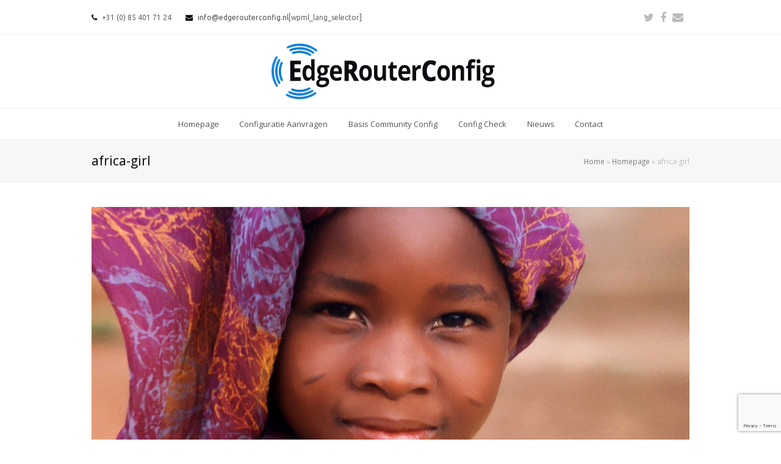

--- FILE ---
content_type: text/html; charset=UTF-8
request_url: https://www.edgerouterconfig.nl/home/africa-girl/
body_size: 14851
content:
<!DOCTYPE html>
<html lang="nl-NL" itemscope itemtype="http://schema.org/WebPage">
<head>
<meta charset="UTF-8">
<link rel="profile" href="https://gmpg.org/xfn/11">
<meta name='robots' content='index, follow, max-image-preview:large, max-snippet:-1, max-video-preview:-1' />
<link rel="icon" href="https://www.edgerouterconfig.nl/wp-content/uploads/2015/03/favicon-1.ico" media="(prefers-color-scheme: light)" />
<meta name="msapplication-TileImage" content="http://www.edgerouterconfig.nl/wp-content/uploads/2015/03/favicon-1.ico" />
<meta name="dlm-version" content="5.1.6"><meta name="viewport" content="width=device-width, initial-scale=1">
<meta http-equiv="X-UA-Compatible" content="IE=edge" />
<meta name="generator" content="Total WordPress Theme 4.9.7" />

	<!-- This site is optimized with the Yoast SEO plugin v26.7 - https://yoast.com/wordpress/plugins/seo/ -->
	<title>africa-girl - Edgerouter Config Laten Maken</title>
	<link rel="canonical" href="https://www.edgerouterconfig.nl/home/africa-girl/" />
	<meta property="og:locale" content="nl_NL" />
	<meta property="og:type" content="article" />
	<meta property="og:title" content="africa-girl - Edgerouter Config Laten Maken" />
	<meta property="og:url" content="https://www.edgerouterconfig.nl/home/africa-girl/" />
	<meta property="og:site_name" content="Edgerouter Config Laten Maken" />
	<meta property="og:image" content="https://www.edgerouterconfig.nl/home/africa-girl" />
	<meta property="og:image:width" content="1280" />
	<meta property="og:image:height" content="700" />
	<meta property="og:image:type" content="image/jpeg" />
	<script type="application/ld+json" class="yoast-schema-graph">{"@context":"https://schema.org","@graph":[{"@type":"WebPage","@id":"https://www.edgerouterconfig.nl/home/africa-girl/","url":"https://www.edgerouterconfig.nl/home/africa-girl/","name":"africa-girl - Edgerouter Config Laten Maken","isPartOf":{"@id":"https://www.edgerouterconfig.nl/#website"},"primaryImageOfPage":{"@id":"https://www.edgerouterconfig.nl/home/africa-girl/#primaryimage"},"image":{"@id":"https://www.edgerouterconfig.nl/home/africa-girl/#primaryimage"},"thumbnailUrl":"https://www.edgerouterconfig.nl/wp-content/uploads/2014/01/africa-girl-e1389486577790.jpg","datePublished":"2014-01-12T00:23:31+00:00","breadcrumb":{"@id":"https://www.edgerouterconfig.nl/home/africa-girl/#breadcrumb"},"inLanguage":"nl-NL","potentialAction":[{"@type":"ReadAction","target":["https://www.edgerouterconfig.nl/home/africa-girl/"]}]},{"@type":"ImageObject","inLanguage":"nl-NL","@id":"https://www.edgerouterconfig.nl/home/africa-girl/#primaryimage","url":"https://www.edgerouterconfig.nl/wp-content/uploads/2014/01/africa-girl-e1389486577790.jpg","contentUrl":"https://www.edgerouterconfig.nl/wp-content/uploads/2014/01/africa-girl-e1389486577790.jpg","width":1280,"height":700},{"@type":"BreadcrumbList","@id":"https://www.edgerouterconfig.nl/home/africa-girl/#breadcrumb","itemListElement":[{"@type":"ListItem","position":1,"name":"Home","item":"https://www.edgerouterconfig.nl/"},{"@type":"ListItem","position":2,"name":"Homepage","item":"https://www.edgerouterconfig.nl/"},{"@type":"ListItem","position":3,"name":"africa-girl"}]},{"@type":"WebSite","@id":"https://www.edgerouterconfig.nl/#website","url":"https://www.edgerouterconfig.nl/","name":"Edgerouter Config Laten Maken","description":"Uw eigen config op maat.","publisher":{"@id":"https://www.edgerouterconfig.nl/#organization"},"potentialAction":[{"@type":"SearchAction","target":{"@type":"EntryPoint","urlTemplate":"https://www.edgerouterconfig.nl/?s={search_term_string}"},"query-input":{"@type":"PropertyValueSpecification","valueRequired":true,"valueName":"search_term_string"}}],"inLanguage":"nl-NL"},{"@type":"Organization","@id":"https://www.edgerouterconfig.nl/#organization","name":"Edgerouter Config Laten Maken","url":"https://www.edgerouterconfig.nl/","logo":{"@type":"ImageObject","inLanguage":"nl-NL","@id":"https://www.edgerouterconfig.nl/#/schema/logo/image/","url":"https://www.edgerouterconfig.nl/wp-content/uploads/2015/03/LOGO.jpg","contentUrl":"https://www.edgerouterconfig.nl/wp-content/uploads/2015/03/LOGO.jpg","width":400,"height":100,"caption":"Edgerouter Config Laten Maken"},"image":{"@id":"https://www.edgerouterconfig.nl/#/schema/logo/image/"}}]}</script>
	<!-- / Yoast SEO plugin. -->


<link rel='dns-prefetch' href='//fonts.googleapis.com' />
<link rel="alternate" type="application/rss+xml" title="Edgerouter Config Laten Maken &raquo; feed" href="https://www.edgerouterconfig.nl/feed/" />
<link rel="alternate" type="application/rss+xml" title="Edgerouter Config Laten Maken &raquo; reacties feed" href="https://www.edgerouterconfig.nl/comments/feed/" />
<link rel="alternate" type="application/rss+xml" title="Edgerouter Config Laten Maken &raquo; africa-girl reacties feed" href="https://www.edgerouterconfig.nl/home/africa-girl/feed/" />
<link rel="alternate" title="oEmbed (JSON)" type="application/json+oembed" href="https://www.edgerouterconfig.nl/wp-json/oembed/1.0/embed?url=https%3A%2F%2Fwww.edgerouterconfig.nl%2Fhome%2Fafrica-girl%2F" />
<link rel="alternate" title="oEmbed (XML)" type="text/xml+oembed" href="https://www.edgerouterconfig.nl/wp-json/oembed/1.0/embed?url=https%3A%2F%2Fwww.edgerouterconfig.nl%2Fhome%2Fafrica-girl%2F&#038;format=xml" />
		<!-- This site uses the Google Analytics by MonsterInsights plugin v9.11.1 - Using Analytics tracking - https://www.monsterinsights.com/ -->
							<script src="//www.googletagmanager.com/gtag/js?id=G-DD9M8VFS9L"  data-cfasync="false" data-wpfc-render="false" async></script>
			<script data-cfasync="false" data-wpfc-render="false">
				var mi_version = '9.11.1';
				var mi_track_user = true;
				var mi_no_track_reason = '';
								var MonsterInsightsDefaultLocations = {"page_location":"https:\/\/www.edgerouterconfig.nl\/home\/africa-girl\/"};
								if ( typeof MonsterInsightsPrivacyGuardFilter === 'function' ) {
					var MonsterInsightsLocations = (typeof MonsterInsightsExcludeQuery === 'object') ? MonsterInsightsPrivacyGuardFilter( MonsterInsightsExcludeQuery ) : MonsterInsightsPrivacyGuardFilter( MonsterInsightsDefaultLocations );
				} else {
					var MonsterInsightsLocations = (typeof MonsterInsightsExcludeQuery === 'object') ? MonsterInsightsExcludeQuery : MonsterInsightsDefaultLocations;
				}

								var disableStrs = [
										'ga-disable-G-DD9M8VFS9L',
									];

				/* Function to detect opted out users */
				function __gtagTrackerIsOptedOut() {
					for (var index = 0; index < disableStrs.length; index++) {
						if (document.cookie.indexOf(disableStrs[index] + '=true') > -1) {
							return true;
						}
					}

					return false;
				}

				/* Disable tracking if the opt-out cookie exists. */
				if (__gtagTrackerIsOptedOut()) {
					for (var index = 0; index < disableStrs.length; index++) {
						window[disableStrs[index]] = true;
					}
				}

				/* Opt-out function */
				function __gtagTrackerOptout() {
					for (var index = 0; index < disableStrs.length; index++) {
						document.cookie = disableStrs[index] + '=true; expires=Thu, 31 Dec 2099 23:59:59 UTC; path=/';
						window[disableStrs[index]] = true;
					}
				}

				if ('undefined' === typeof gaOptout) {
					function gaOptout() {
						__gtagTrackerOptout();
					}
				}
								window.dataLayer = window.dataLayer || [];

				window.MonsterInsightsDualTracker = {
					helpers: {},
					trackers: {},
				};
				if (mi_track_user) {
					function __gtagDataLayer() {
						dataLayer.push(arguments);
					}

					function __gtagTracker(type, name, parameters) {
						if (!parameters) {
							parameters = {};
						}

						if (parameters.send_to) {
							__gtagDataLayer.apply(null, arguments);
							return;
						}

						if (type === 'event') {
														parameters.send_to = monsterinsights_frontend.v4_id;
							var hookName = name;
							if (typeof parameters['event_category'] !== 'undefined') {
								hookName = parameters['event_category'] + ':' + name;
							}

							if (typeof MonsterInsightsDualTracker.trackers[hookName] !== 'undefined') {
								MonsterInsightsDualTracker.trackers[hookName](parameters);
							} else {
								__gtagDataLayer('event', name, parameters);
							}
							
						} else {
							__gtagDataLayer.apply(null, arguments);
						}
					}

					__gtagTracker('js', new Date());
					__gtagTracker('set', {
						'developer_id.dZGIzZG': true,
											});
					if ( MonsterInsightsLocations.page_location ) {
						__gtagTracker('set', MonsterInsightsLocations);
					}
										__gtagTracker('config', 'G-DD9M8VFS9L', {"forceSSL":"true"} );
										window.gtag = __gtagTracker;										(function () {
						/* https://developers.google.com/analytics/devguides/collection/analyticsjs/ */
						/* ga and __gaTracker compatibility shim. */
						var noopfn = function () {
							return null;
						};
						var newtracker = function () {
							return new Tracker();
						};
						var Tracker = function () {
							return null;
						};
						var p = Tracker.prototype;
						p.get = noopfn;
						p.set = noopfn;
						p.send = function () {
							var args = Array.prototype.slice.call(arguments);
							args.unshift('send');
							__gaTracker.apply(null, args);
						};
						var __gaTracker = function () {
							var len = arguments.length;
							if (len === 0) {
								return;
							}
							var f = arguments[len - 1];
							if (typeof f !== 'object' || f === null || typeof f.hitCallback !== 'function') {
								if ('send' === arguments[0]) {
									var hitConverted, hitObject = false, action;
									if ('event' === arguments[1]) {
										if ('undefined' !== typeof arguments[3]) {
											hitObject = {
												'eventAction': arguments[3],
												'eventCategory': arguments[2],
												'eventLabel': arguments[4],
												'value': arguments[5] ? arguments[5] : 1,
											}
										}
									}
									if ('pageview' === arguments[1]) {
										if ('undefined' !== typeof arguments[2]) {
											hitObject = {
												'eventAction': 'page_view',
												'page_path': arguments[2],
											}
										}
									}
									if (typeof arguments[2] === 'object') {
										hitObject = arguments[2];
									}
									if (typeof arguments[5] === 'object') {
										Object.assign(hitObject, arguments[5]);
									}
									if ('undefined' !== typeof arguments[1].hitType) {
										hitObject = arguments[1];
										if ('pageview' === hitObject.hitType) {
											hitObject.eventAction = 'page_view';
										}
									}
									if (hitObject) {
										action = 'timing' === arguments[1].hitType ? 'timing_complete' : hitObject.eventAction;
										hitConverted = mapArgs(hitObject);
										__gtagTracker('event', action, hitConverted);
									}
								}
								return;
							}

							function mapArgs(args) {
								var arg, hit = {};
								var gaMap = {
									'eventCategory': 'event_category',
									'eventAction': 'event_action',
									'eventLabel': 'event_label',
									'eventValue': 'event_value',
									'nonInteraction': 'non_interaction',
									'timingCategory': 'event_category',
									'timingVar': 'name',
									'timingValue': 'value',
									'timingLabel': 'event_label',
									'page': 'page_path',
									'location': 'page_location',
									'title': 'page_title',
									'referrer' : 'page_referrer',
								};
								for (arg in args) {
																		if (!(!args.hasOwnProperty(arg) || !gaMap.hasOwnProperty(arg))) {
										hit[gaMap[arg]] = args[arg];
									} else {
										hit[arg] = args[arg];
									}
								}
								return hit;
							}

							try {
								f.hitCallback();
							} catch (ex) {
							}
						};
						__gaTracker.create = newtracker;
						__gaTracker.getByName = newtracker;
						__gaTracker.getAll = function () {
							return [];
						};
						__gaTracker.remove = noopfn;
						__gaTracker.loaded = true;
						window['__gaTracker'] = __gaTracker;
					})();
									} else {
										console.log("");
					(function () {
						function __gtagTracker() {
							return null;
						}

						window['__gtagTracker'] = __gtagTracker;
						window['gtag'] = __gtagTracker;
					})();
									}
			</script>
							<!-- / Google Analytics by MonsterInsights -->
		<style id='wp-img-auto-sizes-contain-inline-css'>
img:is([sizes=auto i],[sizes^="auto," i]){contain-intrinsic-size:3000px 1500px}
/*# sourceURL=wp-img-auto-sizes-contain-inline-css */
</style>
<link rel='stylesheet' id='js_composer_front-css' href='https://www.edgerouterconfig.nl/wp-content/plugins/js_composer/assets/css/js_composer.min.css?ver=7.7.2' media='all' />
<style id='classic-theme-styles-inline-css'>
/*! This file is auto-generated */
.wp-block-button__link{color:#fff;background-color:#32373c;border-radius:9999px;box-shadow:none;text-decoration:none;padding:calc(.667em + 2px) calc(1.333em + 2px);font-size:1.125em}.wp-block-file__button{background:#32373c;color:#fff;text-decoration:none}
/*# sourceURL=/wp-includes/css/classic-themes.min.css */
</style>
<link rel='stylesheet' id='wpex-style-css' href='https://www.edgerouterconfig.nl/wp-content/themes/total-child/style.css?ver=4.9.7' media='all' />
<link rel='stylesheet' id='wpex-visual-composer-css' href='https://www.edgerouterconfig.nl/wp-content/themes/Total/assets/css/wpex-visual-composer.css?ver=4.9.7' media='all' />
<link rel='stylesheet' id='wpex-google-font-open-sans-css' href='//fonts.googleapis.com/css?family=Open+Sans:100,200,300,400,500,600,700,800,900,100i,200i,300i,400i,500i,600i,700i,800i,900i&#038;subset=latin' media='all' />
<link rel='stylesheet' id='wpex-google-font-ubuntu-css' href='//fonts.googleapis.com/css?family=Ubuntu:100,200,300,400,500,600,700,800,900,100i,200i,300i,400i,500i,600i,700i,800i,900i&#038;subset=latin' media='all' />
<link rel='stylesheet' id='tablepress-default-css' href='https://www.edgerouterconfig.nl/wp-content/tablepress-combined.min.css?ver=50' media='all' />
<link rel='stylesheet' id='enlighterjs-css' href='https://www.edgerouterconfig.nl/wp-content/plugins/enlighter/cache/enlighterjs.min.css?ver=GzshGOOnBmxUfvD' media='all' />
<script src="https://www.edgerouterconfig.nl/wp-content/plugins/google-analytics-for-wordpress/assets/js/frontend-gtag.min.js?ver=9.11.1" id="monsterinsights-frontend-script-js" async data-wp-strategy="async"></script>
<script data-cfasync="false" data-wpfc-render="false" id='monsterinsights-frontend-script-js-extra'>var monsterinsights_frontend = {"js_events_tracking":"true","download_extensions":"doc,pdf,ppt,zip,xls,docx,pptx,xlsx","inbound_paths":"[]","home_url":"https:\/\/www.edgerouterconfig.nl","hash_tracking":"false","v4_id":"G-DD9M8VFS9L"};</script>
<script src="https://www.edgerouterconfig.nl/wp-includes/js/jquery/jquery.min.js?ver=3.7.1" id="jquery-core-js"></script>
<script src="https://www.edgerouterconfig.nl/wp-includes/js/jquery/jquery-migrate.min.js?ver=3.4.1" id="jquery-migrate-js"></script>
<script src="//www.edgerouterconfig.nl/wp-content/plugins/revslider/sr6/assets/js/rbtools.min.js?ver=6.7.14" async id="tp-tools-js"></script>
<script src="//www.edgerouterconfig.nl/wp-content/plugins/revslider/sr6/assets/js/rs6.min.js?ver=6.7.14" async id="revmin-js"></script>
<script></script><link rel="https://api.w.org/" href="https://www.edgerouterconfig.nl/wp-json/" /><link rel="alternate" title="JSON" type="application/json" href="https://www.edgerouterconfig.nl/wp-json/wp/v2/media/3063" /><link rel="EditURI" type="application/rsd+xml" title="RSD" href="https://www.edgerouterconfig.nl/xmlrpc.php?rsd" />

<link rel='shortlink' href='https://www.edgerouterconfig.nl/?p=3063' />
<script type="text/javascript">
(function(url){
	if(/(?:Chrome\/26\.0\.1410\.63 Safari\/537\.31|WordfenceTestMonBot)/.test(navigator.userAgent)){ return; }
	var addEvent = function(evt, handler) {
		if (window.addEventListener) {
			document.addEventListener(evt, handler, false);
		} else if (window.attachEvent) {
			document.attachEvent('on' + evt, handler);
		}
	};
	var removeEvent = function(evt, handler) {
		if (window.removeEventListener) {
			document.removeEventListener(evt, handler, false);
		} else if (window.detachEvent) {
			document.detachEvent('on' + evt, handler);
		}
	};
	var evts = 'contextmenu dblclick drag dragend dragenter dragleave dragover dragstart drop keydown keypress keyup mousedown mousemove mouseout mouseover mouseup mousewheel scroll'.split(' ');
	var logHuman = function() {
		if (window.wfLogHumanRan) { return; }
		window.wfLogHumanRan = true;
		var wfscr = document.createElement('script');
		wfscr.type = 'text/javascript';
		wfscr.async = true;
		wfscr.src = url + '&r=' + Math.random();
		(document.getElementsByTagName('head')[0]||document.getElementsByTagName('body')[0]).appendChild(wfscr);
		for (var i = 0; i < evts.length; i++) {
			removeEvent(evts[i], logHuman);
		}
	};
	for (var i = 0; i < evts.length; i++) {
		addEvent(evts[i], logHuman);
	}
})('//www.edgerouterconfig.nl/?wordfence_lh=1&hid=F586D284E2009D4FF74F64A4C138D7D7');
</script><link rel="icon" href="https://www.edgerouterconfig.nl/wp-content/uploads/2015/04/Schermafbeelding-2015-04-03-om-09.24.59.png" sizes="32x32"><link rel="shortcut icon" href="https://www.edgerouterconfig.nl/wp-content/uploads/2015/04/Schermafbeelding-2015-04-03-om-09.24.59.png"><noscript><style>body .wpex-vc-row-stretched, body .vc_row-o-full-height { visibility: visible; }</style></noscript><script>function setREVStartSize(e){
			//window.requestAnimationFrame(function() {
				window.RSIW = window.RSIW===undefined ? window.innerWidth : window.RSIW;
				window.RSIH = window.RSIH===undefined ? window.innerHeight : window.RSIH;
				try {
					var pw = document.getElementById(e.c).parentNode.offsetWidth,
						newh;
					pw = pw===0 || isNaN(pw) || (e.l=="fullwidth" || e.layout=="fullwidth") ? window.RSIW : pw;
					e.tabw = e.tabw===undefined ? 0 : parseInt(e.tabw);
					e.thumbw = e.thumbw===undefined ? 0 : parseInt(e.thumbw);
					e.tabh = e.tabh===undefined ? 0 : parseInt(e.tabh);
					e.thumbh = e.thumbh===undefined ? 0 : parseInt(e.thumbh);
					e.tabhide = e.tabhide===undefined ? 0 : parseInt(e.tabhide);
					e.thumbhide = e.thumbhide===undefined ? 0 : parseInt(e.thumbhide);
					e.mh = e.mh===undefined || e.mh=="" || e.mh==="auto" ? 0 : parseInt(e.mh,0);
					if(e.layout==="fullscreen" || e.l==="fullscreen")
						newh = Math.max(e.mh,window.RSIH);
					else{
						e.gw = Array.isArray(e.gw) ? e.gw : [e.gw];
						for (var i in e.rl) if (e.gw[i]===undefined || e.gw[i]===0) e.gw[i] = e.gw[i-1];
						e.gh = e.el===undefined || e.el==="" || (Array.isArray(e.el) && e.el.length==0)? e.gh : e.el;
						e.gh = Array.isArray(e.gh) ? e.gh : [e.gh];
						for (var i in e.rl) if (e.gh[i]===undefined || e.gh[i]===0) e.gh[i] = e.gh[i-1];
											
						var nl = new Array(e.rl.length),
							ix = 0,
							sl;
						e.tabw = e.tabhide>=pw ? 0 : e.tabw;
						e.thumbw = e.thumbhide>=pw ? 0 : e.thumbw;
						e.tabh = e.tabhide>=pw ? 0 : e.tabh;
						e.thumbh = e.thumbhide>=pw ? 0 : e.thumbh;
						for (var i in e.rl) nl[i] = e.rl[i]<window.RSIW ? 0 : e.rl[i];
						sl = nl[0];
						for (var i in nl) if (sl>nl[i] && nl[i]>0) { sl = nl[i]; ix=i;}
						var m = pw>(e.gw[ix]+e.tabw+e.thumbw) ? 1 : (pw-(e.tabw+e.thumbw)) / (e.gw[ix]);
						newh =  (e.gh[ix] * m) + (e.tabh + e.thumbh);
					}
					var el = document.getElementById(e.c);
					if (el!==null && el) el.style.height = newh+"px";
					el = document.getElementById(e.c+"_wrapper");
					if (el!==null && el) {
						el.style.height = newh+"px";
						el.style.display = "block";
					}
				} catch(e){
					console.log("Failure at Presize of Slider:" + e)
				}
			//});
		  };</script>
		<style id="wp-custom-css">
			.no-line{border-bottom:none !important;padding:0 !important}.text-html{font-size:.875em;line-height:1.5em;clear:both;font-family:sans-serif;letter-spacing:normal;font-weight:normal}.gform_next_button.button{float:right}#input_1_47{width:100%}.form-ul{padding-left:32px !important}.form-ul >li{margin-bottom:0 !important}.gform_previous_button{background:none repeat scroll 0 0 #1080db;border:medium none;color:#fff;cursor:pointer;display:inline-block;font-family:inherit;font-size:1em;font-weight:normal;line-height:1;margin:0;outline:medium none;padding:.8em 1em;transition:all 0.15s linear 0s}.gform_next_button{background:none repeat scroll 0 0 #1080db;border:medium none;color:#fff;cursor:pointer;display:inline-block;font-family:inherit;font-size:1em;font-weight:normal;line-height:1;margin:0;outline:medium none;padding:.8em 1em;transition:all 0.15s linear 0s}#gform_submit_button_1{float:right}@media only screen and (max-width:959px){body #site-logo img{padding-top:0;padding-bottom:0;width:61%!important}}#top-bar-content #lang_sel{z-index:99;position:relative;margin-right:10px;display:inline-block;margin-bottom:-15px;margin-top:-5px}.gform_wrapper .gsection{border-bottom:1px solid #CCC!important;padding:0 16px 8px 0!important;margin:28px 0!important;clear:both}		</style>
		<noscript><style> .wpb_animate_when_almost_visible { opacity: 1; }</style></noscript><style data-type="wpex-css" id="wpex-css">/*TYPOGRAPHY*/body{font-family:"Open Sans","Helvetica Neue",Arial,sans-serif}#top-bar-content{font-family:"Ubuntu"}#copyright{font-family:"Ubuntu"}/*CUSTOMIZER STYLING*/@media only screen and (min-width:960px){body.has-sidebar .content-area,.wpex-content-w{width:680px}}@media only screen and (min-width:960px){body.has-sidebar .content-area,.wpex-content-w{max-width:680px}}@media only screen and (min-width:960px){#sidebar{width:250px}}@media only screen and (min-width:960px){#sidebar{max-width:250px}}@media only screen and (min-width:960px) and (max-width:1280px){.full-width-main-layout .container,.full-width-main-layout .vc_row-fluid.container,.boxed-main-layout #wrap{width:980px}}@media only screen and (min-width:960px) and (max-width:1280px){.full-width-main-layout .container,.full-width-main-layout .vc_row-fluid.container,.boxed-main-layout #wrap{max-width:980px}}@media only screen and (min-width:960px) and (max-width:1280px){body.has-sidebar .content-area,.wpex-content-w{width:680px}}@media only screen and (min-width:960px) and (max-width:1280px){body.has-sidebar .content-area,.wpex-content-w{max-width:680px}}@media only screen and (min-width:960px) and (max-width:1280px){#sidebar{width:250px}}@media only screen and (min-width:960px) and (max-width:1280px){#sidebar{max-width:250px}}@media only screen and (min-width:768px) and (max-width:959px){.full-width-main-layout .container,.full-width-main-layout .vc_row-fluid.container,.boxed-main-layout #wrap{width:700px!important}}@media only screen and (min-width:768px) and (max-width:959px){.full-width-main-layout .container,.full-width-main-layout .vc_row-fluid.container,.boxed-main-layout #wrap{max-width:700px!important}}@media only screen and (min-width:768px) and (max-width:959px){body.has-sidebar .content-area,.wpex-content-w{width:100%}}@media only screen and (min-width:768px) and (max-width:959px){body.has-sidebar .content-area,.wpex-content-w{max-width:100%}}@media only screen and (min-width:768px) and (max-width:959px){#sidebar{width:100%}}@media only screen and (min-width:768px) and (max-width:959px){#sidebar{max-width:100%}}@media only screen and (max-width:767px){.container{width:90%!important}}@media only screen and (max-width:767px){.container{max-width:90%!important}}@media only screen and (min-width:480px) and (max-width:767px){.container{width:480px!important}}@media only screen and (min-width:480px) and (max-width:767px){.container{max-width:480px!important}}a:hover{color:#2c3e50}.theme-button,input[type="submit"],button,#site-navigation .menu-button >a >span.link-inner,.button,.added_to_cart{border-radius:3px;background-color:#1080db;color:#ffffff}.theme-button:hover,input[type="submit"]:hover,button:hover,#site-navigation .menu-button >a:hover >span.link-inner,.button:hover,.added_to_cart:hover{background-color:#2c3e50;color:#ffffff}.full-width-main-layout .container,.full-width-main-layout .vc_row-fluid.container,.boxed-main-layout #wrap{width:980px}#site-header #site-header-inner{padding-top:10px}#site-header.overlay-header #site-header-inner{padding-top:10px;padding-bottom:10px}#site-header-inner{padding-bottom:10px}#sidebar{padding:0 0 0 0}#footer-callout .theme-button{border-radius:3px!important;background:#1080db;color:#ffffff}#footer-callout .theme-button:hover{background:#2c3e50;color:#ffffff}.vc_column-inner{margin-bottom:40px}</style><noscript><style id="rocket-lazyload-nojs-css">.rll-youtube-player, [data-lazy-src]{display:none !important;}</style></noscript><style id='global-styles-inline-css'>
:root{--wp--preset--aspect-ratio--square: 1;--wp--preset--aspect-ratio--4-3: 4/3;--wp--preset--aspect-ratio--3-4: 3/4;--wp--preset--aspect-ratio--3-2: 3/2;--wp--preset--aspect-ratio--2-3: 2/3;--wp--preset--aspect-ratio--16-9: 16/9;--wp--preset--aspect-ratio--9-16: 9/16;--wp--preset--color--black: #000000;--wp--preset--color--cyan-bluish-gray: #abb8c3;--wp--preset--color--white: #ffffff;--wp--preset--color--pale-pink: #f78da7;--wp--preset--color--vivid-red: #cf2e2e;--wp--preset--color--luminous-vivid-orange: #ff6900;--wp--preset--color--luminous-vivid-amber: #fcb900;--wp--preset--color--light-green-cyan: #7bdcb5;--wp--preset--color--vivid-green-cyan: #00d084;--wp--preset--color--pale-cyan-blue: #8ed1fc;--wp--preset--color--vivid-cyan-blue: #0693e3;--wp--preset--color--vivid-purple: #9b51e0;--wp--preset--gradient--vivid-cyan-blue-to-vivid-purple: linear-gradient(135deg,rgb(6,147,227) 0%,rgb(155,81,224) 100%);--wp--preset--gradient--light-green-cyan-to-vivid-green-cyan: linear-gradient(135deg,rgb(122,220,180) 0%,rgb(0,208,130) 100%);--wp--preset--gradient--luminous-vivid-amber-to-luminous-vivid-orange: linear-gradient(135deg,rgb(252,185,0) 0%,rgb(255,105,0) 100%);--wp--preset--gradient--luminous-vivid-orange-to-vivid-red: linear-gradient(135deg,rgb(255,105,0) 0%,rgb(207,46,46) 100%);--wp--preset--gradient--very-light-gray-to-cyan-bluish-gray: linear-gradient(135deg,rgb(238,238,238) 0%,rgb(169,184,195) 100%);--wp--preset--gradient--cool-to-warm-spectrum: linear-gradient(135deg,rgb(74,234,220) 0%,rgb(151,120,209) 20%,rgb(207,42,186) 40%,rgb(238,44,130) 60%,rgb(251,105,98) 80%,rgb(254,248,76) 100%);--wp--preset--gradient--blush-light-purple: linear-gradient(135deg,rgb(255,206,236) 0%,rgb(152,150,240) 100%);--wp--preset--gradient--blush-bordeaux: linear-gradient(135deg,rgb(254,205,165) 0%,rgb(254,45,45) 50%,rgb(107,0,62) 100%);--wp--preset--gradient--luminous-dusk: linear-gradient(135deg,rgb(255,203,112) 0%,rgb(199,81,192) 50%,rgb(65,88,208) 100%);--wp--preset--gradient--pale-ocean: linear-gradient(135deg,rgb(255,245,203) 0%,rgb(182,227,212) 50%,rgb(51,167,181) 100%);--wp--preset--gradient--electric-grass: linear-gradient(135deg,rgb(202,248,128) 0%,rgb(113,206,126) 100%);--wp--preset--gradient--midnight: linear-gradient(135deg,rgb(2,3,129) 0%,rgb(40,116,252) 100%);--wp--preset--font-size--small: 13px;--wp--preset--font-size--medium: 20px;--wp--preset--font-size--large: 36px;--wp--preset--font-size--x-large: 42px;--wp--preset--spacing--20: 0.44rem;--wp--preset--spacing--30: 0.67rem;--wp--preset--spacing--40: 1rem;--wp--preset--spacing--50: 1.5rem;--wp--preset--spacing--60: 2.25rem;--wp--preset--spacing--70: 3.38rem;--wp--preset--spacing--80: 5.06rem;--wp--preset--shadow--natural: 6px 6px 9px rgba(0, 0, 0, 0.2);--wp--preset--shadow--deep: 12px 12px 50px rgba(0, 0, 0, 0.4);--wp--preset--shadow--sharp: 6px 6px 0px rgba(0, 0, 0, 0.2);--wp--preset--shadow--outlined: 6px 6px 0px -3px rgb(255, 255, 255), 6px 6px rgb(0, 0, 0);--wp--preset--shadow--crisp: 6px 6px 0px rgb(0, 0, 0);}:where(.is-layout-flex){gap: 0.5em;}:where(.is-layout-grid){gap: 0.5em;}body .is-layout-flex{display: flex;}.is-layout-flex{flex-wrap: wrap;align-items: center;}.is-layout-flex > :is(*, div){margin: 0;}body .is-layout-grid{display: grid;}.is-layout-grid > :is(*, div){margin: 0;}:where(.wp-block-columns.is-layout-flex){gap: 2em;}:where(.wp-block-columns.is-layout-grid){gap: 2em;}:where(.wp-block-post-template.is-layout-flex){gap: 1.25em;}:where(.wp-block-post-template.is-layout-grid){gap: 1.25em;}.has-black-color{color: var(--wp--preset--color--black) !important;}.has-cyan-bluish-gray-color{color: var(--wp--preset--color--cyan-bluish-gray) !important;}.has-white-color{color: var(--wp--preset--color--white) !important;}.has-pale-pink-color{color: var(--wp--preset--color--pale-pink) !important;}.has-vivid-red-color{color: var(--wp--preset--color--vivid-red) !important;}.has-luminous-vivid-orange-color{color: var(--wp--preset--color--luminous-vivid-orange) !important;}.has-luminous-vivid-amber-color{color: var(--wp--preset--color--luminous-vivid-amber) !important;}.has-light-green-cyan-color{color: var(--wp--preset--color--light-green-cyan) !important;}.has-vivid-green-cyan-color{color: var(--wp--preset--color--vivid-green-cyan) !important;}.has-pale-cyan-blue-color{color: var(--wp--preset--color--pale-cyan-blue) !important;}.has-vivid-cyan-blue-color{color: var(--wp--preset--color--vivid-cyan-blue) !important;}.has-vivid-purple-color{color: var(--wp--preset--color--vivid-purple) !important;}.has-black-background-color{background-color: var(--wp--preset--color--black) !important;}.has-cyan-bluish-gray-background-color{background-color: var(--wp--preset--color--cyan-bluish-gray) !important;}.has-white-background-color{background-color: var(--wp--preset--color--white) !important;}.has-pale-pink-background-color{background-color: var(--wp--preset--color--pale-pink) !important;}.has-vivid-red-background-color{background-color: var(--wp--preset--color--vivid-red) !important;}.has-luminous-vivid-orange-background-color{background-color: var(--wp--preset--color--luminous-vivid-orange) !important;}.has-luminous-vivid-amber-background-color{background-color: var(--wp--preset--color--luminous-vivid-amber) !important;}.has-light-green-cyan-background-color{background-color: var(--wp--preset--color--light-green-cyan) !important;}.has-vivid-green-cyan-background-color{background-color: var(--wp--preset--color--vivid-green-cyan) !important;}.has-pale-cyan-blue-background-color{background-color: var(--wp--preset--color--pale-cyan-blue) !important;}.has-vivid-cyan-blue-background-color{background-color: var(--wp--preset--color--vivid-cyan-blue) !important;}.has-vivid-purple-background-color{background-color: var(--wp--preset--color--vivid-purple) !important;}.has-black-border-color{border-color: var(--wp--preset--color--black) !important;}.has-cyan-bluish-gray-border-color{border-color: var(--wp--preset--color--cyan-bluish-gray) !important;}.has-white-border-color{border-color: var(--wp--preset--color--white) !important;}.has-pale-pink-border-color{border-color: var(--wp--preset--color--pale-pink) !important;}.has-vivid-red-border-color{border-color: var(--wp--preset--color--vivid-red) !important;}.has-luminous-vivid-orange-border-color{border-color: var(--wp--preset--color--luminous-vivid-orange) !important;}.has-luminous-vivid-amber-border-color{border-color: var(--wp--preset--color--luminous-vivid-amber) !important;}.has-light-green-cyan-border-color{border-color: var(--wp--preset--color--light-green-cyan) !important;}.has-vivid-green-cyan-border-color{border-color: var(--wp--preset--color--vivid-green-cyan) !important;}.has-pale-cyan-blue-border-color{border-color: var(--wp--preset--color--pale-cyan-blue) !important;}.has-vivid-cyan-blue-border-color{border-color: var(--wp--preset--color--vivid-cyan-blue) !important;}.has-vivid-purple-border-color{border-color: var(--wp--preset--color--vivid-purple) !important;}.has-vivid-cyan-blue-to-vivid-purple-gradient-background{background: var(--wp--preset--gradient--vivid-cyan-blue-to-vivid-purple) !important;}.has-light-green-cyan-to-vivid-green-cyan-gradient-background{background: var(--wp--preset--gradient--light-green-cyan-to-vivid-green-cyan) !important;}.has-luminous-vivid-amber-to-luminous-vivid-orange-gradient-background{background: var(--wp--preset--gradient--luminous-vivid-amber-to-luminous-vivid-orange) !important;}.has-luminous-vivid-orange-to-vivid-red-gradient-background{background: var(--wp--preset--gradient--luminous-vivid-orange-to-vivid-red) !important;}.has-very-light-gray-to-cyan-bluish-gray-gradient-background{background: var(--wp--preset--gradient--very-light-gray-to-cyan-bluish-gray) !important;}.has-cool-to-warm-spectrum-gradient-background{background: var(--wp--preset--gradient--cool-to-warm-spectrum) !important;}.has-blush-light-purple-gradient-background{background: var(--wp--preset--gradient--blush-light-purple) !important;}.has-blush-bordeaux-gradient-background{background: var(--wp--preset--gradient--blush-bordeaux) !important;}.has-luminous-dusk-gradient-background{background: var(--wp--preset--gradient--luminous-dusk) !important;}.has-pale-ocean-gradient-background{background: var(--wp--preset--gradient--pale-ocean) !important;}.has-electric-grass-gradient-background{background: var(--wp--preset--gradient--electric-grass) !important;}.has-midnight-gradient-background{background: var(--wp--preset--gradient--midnight) !important;}.has-small-font-size{font-size: var(--wp--preset--font-size--small) !important;}.has-medium-font-size{font-size: var(--wp--preset--font-size--medium) !important;}.has-large-font-size{font-size: var(--wp--preset--font-size--large) !important;}.has-x-large-font-size{font-size: var(--wp--preset--font-size--x-large) !important;}
/*# sourceURL=global-styles-inline-css */
</style>
<link rel='stylesheet' id='rs-plugin-settings-css' href='//www.edgerouterconfig.nl/wp-content/plugins/revslider/sr6/assets/css/rs6.css?ver=6.7.14' media='all' />
<style id='rs-plugin-settings-inline-css'>
.tp-caption a{color:#ff7302;text-shadow:none;-webkit-transition:all 0.2s ease-out;-moz-transition:all 0.2s ease-out;-o-transition:all 0.2s ease-out;-ms-transition:all 0.2s ease-out}.tp-caption a:hover{color:#ffa902}.largeredbtn{font-family:"Raleway",sans-serif;font-weight:900;font-size:16px;line-height:60px;color:#fff !important;text-decoration:none;padding-left:40px;padding-right:80px;padding-top:22px;padding-bottom:22px;background:rgb(234,91,31); background:-moz-linear-gradient(top,rgba(234,91,31,1) 0%,rgba(227,58,12,1) 100%); background:-webkit-gradient(linear,left top,left bottom,color-stop(0%,rgba(234,91,31,1)),color-stop(100%,rgba(227,58,12,1))); background:-webkit-linear-gradient(top,rgba(234,91,31,1) 0%,rgba(227,58,12,1) 100%); background:-o-linear-gradient(top,rgba(234,91,31,1) 0%,rgba(227,58,12,1) 100%); background:-ms-linear-gradient(top,rgba(234,91,31,1) 0%,rgba(227,58,12,1) 100%); background:linear-gradient(to bottom,rgba(234,91,31,1) 0%,rgba(227,58,12,1) 100%); filter:progid:DXImageTransform.Microsoft.gradient( startColorstr='#ea5b1f',endColorstr='#e33a0c',GradientType=0 )}.largeredbtn:hover{background:rgb(227,58,12); background:-moz-linear-gradient(top,rgba(227,58,12,1) 0%,rgba(234,91,31,1) 100%); background:-webkit-gradient(linear,left top,left bottom,color-stop(0%,rgba(227,58,12,1)),color-stop(100%,rgba(234,91,31,1))); background:-webkit-linear-gradient(top,rgba(227,58,12,1) 0%,rgba(234,91,31,1) 100%); background:-o-linear-gradient(top,rgba(227,58,12,1) 0%,rgba(234,91,31,1) 100%); background:-ms-linear-gradient(top,rgba(227,58,12,1) 0%,rgba(234,91,31,1) 100%); background:linear-gradient(to bottom,rgba(227,58,12,1) 0%,rgba(234,91,31,1) 100%); filter:progid:DXImageTransform.Microsoft.gradient( startColorstr='#e33a0c',endColorstr='#ea5b1f',GradientType=0 )}.fullrounded img{-webkit-border-radius:400px;-moz-border-radius:400px;border-radius:400px}
/*# sourceURL=rs-plugin-settings-inline-css */
</style>
<meta name="generator" content="WP Rocket 3.20.3" data-wpr-features="wpr_lazyload_images wpr_lazyload_iframes wpr_desktop" /></head>

<body class="attachment wp-singular attachment-template-default attachmentid-3063 attachment-jpeg wp-custom-logo wp-theme-Total wp-child-theme-total-child wpex-theme wpex-responsive full-width-main-layout no-composer wpex-live-site content-full-width has-topbar has-breadcrumbs sidebar-widget-icons hasnt-overlay-header wpex-mobile-toggle-menu-icon_buttons has-mobile-menu wpex-share-p-vertical wpex-disable-mm-focus-styles wpb-js-composer js-comp-ver-7.7.2 vc_responsive">

	
	
	<div data-rocket-location-hash="0ee84eb03596a924d87a0f158f5df989" class="wpex-site-overlay"></div>
<a href="#content" class="skip-to-content">skip to Main Content</a><span data-ls_id="#site_top"></span>
	<div data-rocket-location-hash="bdf8a12818722ba035d09e3098adbf40" id="outer-wrap" class="clr">

		
		<div data-rocket-location-hash="4358db56ddc24b80bf441f8f4dca0c87" id="wrap" class="clr">

			

	
		<div data-rocket-location-hash="74f68f1078fadf8e4c97e388f9ab1438" id="top-bar-wrap" class="clr hidden-phone">
			<div id="top-bar" class="clr container">
				
	<div id="top-bar-content" class="wpex-clr has-content top-bar-left">

		
		
			<span class="ticon ticon-phone" style="color:#000;margin-right:5px;"></span> +31 (0) 85 401 71 24 <span class="ticon ticon-envelope" style="color:#000;margin-left:20px;margin-right:5px;"></span> <a href="/cdn-cgi/l/email-protection#c9a0a7afa689acadaeacbba6bcbdacbbaaa6a7afa0aee7a7a5"><span class="__cf_email__" data-cfemail="61080f070e2104050604130e14150413020e0f0708064f0f0d">[email&#160;protected]</span></a>[wpml_lang_selector]
		
	</div><!-- #top-bar-content -->



<div id="top-bar-social" class="clr top-bar-right social-style-none">

	
	<ul id="top-bar-social-list" class="wpex-clr">

		
		<li><a href="https://twitter.com/ictwebsolution" title="Twitter" target="_blank" class="wpex-twitter wpex-social-btn wpex-social-btn-no-style"><span class="ticon ticon-twitter" aria-hidden="true"></span><span class="screen-reader-text">Twitter</span></a></li><li><a href="https://www.facebook.com/ICTWebSolution" title="Facebook" target="_blank" class="wpex-facebook wpex-social-btn wpex-social-btn-no-style"><span class="ticon ticon-facebook" aria-hidden="true"></span><span class="screen-reader-text">Facebook</span></a></li><li><a href="/cdn-cgi/l/email-protection#96fff8f0f9d6f3f2f1f3e4f9e3e2f3e4f5f9f8f0fff1b8f8fa" title="E-mail" class="wpex-email wpex-social-btn wpex-social-btn-no-style"><span class="ticon ticon-envelope" aria-hidden="true"></span><span class="screen-reader-text">E-mail</span></a></li>
	</ul>

	
</div><!-- #top-bar-social -->			</div><!-- #top-bar -->
		</div><!-- #top-bar-wrap -->

	



	<header data-rocket-location-hash="e935a4a97efa8c0f80d30f00a61e0a5e" id="site-header" class="header-three dyn-styles clr" itemscope="itemscope" itemtype="http://schema.org/WPHeader">

		
		<div id="site-header-inner" class="container clr">

			
<div id="site-logo" class="site-branding clr header-three-logo">
	<div id="site-logo-inner" class="clr"><a href="https://www.edgerouterconfig.nl/" rel="home" class="main-logo"><img src="data:image/svg+xml,%3Csvg%20xmlns='http://www.w3.org/2000/svg'%20viewBox='0%200%200%200'%3E%3C/svg%3E" alt="Edgerouter Config Laten Maken" class="logo-img" data-no-retina="data-no-retina" data-lazy-src="https://www.edgerouterconfig.nl/wp-content/uploads/2015/03/LOGO.jpg" /><noscript><img src="https://www.edgerouterconfig.nl/wp-content/uploads/2015/03/LOGO.jpg" alt="Edgerouter Config Laten Maken" class="logo-img" data-no-retina="data-no-retina" /></noscript></a></div>
</div>
<div id="mobile-menu" class="wpex-mobile-menu-toggle show-at-mm-breakpoint wpex-clr"><a href="#" class="mobile-menu-toggle" role="button" aria-label="Toggle mobile menu" aria-expanded="false"><span class="wpex-bars" aria-hidden="true"><span></span></span></a></div>
<div id="searchform-header-replace" class="clr header-searchform-wrap" data-placeholder="Type then hit enter to search&hellip;" data-disable-autocomplete="true">
	
<form method="get" class="searchform" action="https://www.edgerouterconfig.nl/">
	<label>
		<span class="screen-reader-text">Zoeken</span>
		<input type="search" class="field" name="s" placeholder="Zoeken" />
	</label>
			<button type="submit" class="searchform-submit"><span class="ticon ticon-search" aria-hidden="true"></span><span class="screen-reader-text">Verzenden</span></button>
</form>	<span id="searchform-header-replace-close" class="wpex-disable-user-select">&times;<span class="screen-reader-text">Close search</span></span>
</div>
		</div><!-- #site-header-inner -->

		
	
	<div id="site-navigation-wrap" class="navbar-style-three fixed-nav wpex-dropdown-top-border hide-at-mm-breakpoint clr">

		<nav id="site-navigation" class="navigation main-navigation clr container" itemscope="itemscope" itemtype="http://schema.org/SiteNavigationElement" aria-label="Main menu">

			
				<ul id="menu-main" class="dropdown-menu main-navigation-ul sf-menu"><li id="menu-item-3991" class="menu-item menu-item-type-post_type menu-item-object-page menu-item-home menu-item-3991"><a href="https://www.edgerouterconfig.nl/"><span class="link-inner">Homepage</span></a></li>
<li id="menu-item-4181" class="menu-item menu-item-type-post_type menu-item-object-page menu-item-4181"><a href="https://www.edgerouterconfig.nl/configuratie-aanvragen/"><span class="link-inner">Configuratie Aanvragen</span></a></li>
<li id="menu-item-4270" class="menu-item menu-item-type-post_type menu-item-object-page menu-item-4270"><a href="https://www.edgerouterconfig.nl/basis-community-config/"><span class="link-inner">Basis Community Config</span></a></li>
<li id="menu-item-4515" class="menu-item menu-item-type-post_type menu-item-object-page menu-item-4515"><a href="https://www.edgerouterconfig.nl/config-check/"><span class="link-inner">Config Check</span></a></li>
<li id="menu-item-4347" class="menu-item menu-item-type-post_type menu-item-object-page menu-item-4347"><a href="https://www.edgerouterconfig.nl/nieuws/"><span class="link-inner">Nieuws</span></a></li>
<li id="menu-item-4144" class="menu-item menu-item-type-post_type menu-item-object-page menu-item-4144"><a href="https://www.edgerouterconfig.nl/contact/"><span class="link-inner">Contact</span></a></li>
</ul>
			
		</nav><!-- #site-navigation -->

	</div><!-- #site-navigation-wrap -->

	

	</header><!-- #header -->



			
			<main data-rocket-location-hash="4ac605a8190f891cb3f6b11d861dc2d6" id="main" class="site-main clr">

				
<header class="page-header wpex-supports-mods">
		<div class="page-header-inner container clr">
		<h1 class="page-header-title wpex-clr" itemprop="headline"><span>africa-girl</span></h1><nav class="site-breadcrumbs wpex-clr hidden-phone position-absolute has-js-fix"><span class="breadcrumb-trail"><span><span><a href="https://www.edgerouterconfig.nl/">Home</a></span> &raquo; <span><a href="https://www.edgerouterconfig.nl/">Homepage</a></span> &raquo; <span class="breadcrumb_last" aria-current="page">africa-girl</span></span></span></nav>	</div><!-- .page-header-inner -->
	</header><!-- .page-header -->

	<div class="container clr">

		
		<div id="primary" class="content-area">

			
			<div id="content" class="site-content">

				
				
						<div id="attachment-post-media"><img width="980" height="536" src="data:image/svg+xml,%3Csvg%20xmlns='http://www.w3.org/2000/svg'%20viewBox='0%200%20980%20536'%3E%3C/svg%3E" class="attachment-large size-large" alt="" decoding="async" fetchpriority="high" data-lazy-srcset="https://www.edgerouterconfig.nl/wp-content/uploads/2014/01/africa-girl-e1389486577790-1024x560.jpg 1024w, https://www.edgerouterconfig.nl/wp-content/uploads/2014/01/africa-girl-e1389486577790-300x164.jpg 300w, https://www.edgerouterconfig.nl/wp-content/uploads/2014/01/africa-girl-e1389486577790.jpg 1280w" data-lazy-sizes="(max-width: 980px) 100vw, 980px" data-lazy-src="https://www.edgerouterconfig.nl/wp-content/uploads/2014/01/africa-girl-e1389486577790-1024x560.jpg" /><noscript><img width="980" height="536" src="https://www.edgerouterconfig.nl/wp-content/uploads/2014/01/africa-girl-e1389486577790-1024x560.jpg" class="attachment-large size-large" alt="" decoding="async" fetchpriority="high" srcset="https://www.edgerouterconfig.nl/wp-content/uploads/2014/01/africa-girl-e1389486577790-1024x560.jpg 1024w, https://www.edgerouterconfig.nl/wp-content/uploads/2014/01/africa-girl-e1389486577790-300x164.jpg 300w, https://www.edgerouterconfig.nl/wp-content/uploads/2014/01/africa-girl-e1389486577790.jpg 1280w" sizes="(max-width: 980px) 100vw, 980px" /></noscript></div>
						<div id="attachment-post-content" class="entry clr"></div>
						<div id="attachment-post-footer">
							<strong>Downloads</strong>: <a href="https://www.edgerouterconfig.nl/wp-content/uploads/2014/01/africa-girl-e1389486577790.jpg" title="full (1280x700)">full (1280x700)</a> | <a href="https://www.edgerouterconfig.nl/wp-content/uploads/2014/01/africa-girl-e1389486577790-1024x560.jpg" title="large (980x536)">large (980x536)</a> | <a href="https://www.edgerouterconfig.nl/wp-content/uploads/2014/01/africa-girl-e1389486577790-300x164.jpg" title="medium (300x164)">medium (300x164)</a> | <a href="https://www.edgerouterconfig.nl/wp-content/uploads/2014/01/africa-girl-e1389486577790-150x150.jpg" title="thumbnail (150x150)">thumbnail (150x150)</a>						</div>

					
				
				
			</div><!-- #content -->

			
		</div><!-- #primary -->

		
	</div><!-- .container -->


			
		</main><!-- #main-content -->

		
		

<div data-rocket-location-hash="07b9bfaaf0354372c7b5fc673f5c8b3e" id="footer-callout-wrap" class="clr">

	<div id="footer-callout" class="clr container">

		
			<div id="footer-callout-left" class="footer-callout-content clr">Problemen met uw Edgerouter? Komt u ergens niet uit? Of opzoek naar een complete netwerkinstallatie op locatie?</div>

		
		
			<div id="footer-callout-right" class="footer-callout-button wpex-clr"><a href="https://www.edgerouterconfig.nl/contact" class="theme-button" target="_blank">Afspraak maken</a></div>

		
	</div>

</div>

	




	<div data-rocket-location-hash="0ac3aacc27748b433618b072ab49adf2" id="footer-bottom" class="clr">

		
		<div id="footer-bottom-inner" class="container clr">
			<div class="footer-bottom-flex clr">
<div id="copyright" class="clr">
	© 2016 Edgerouterconfig - All Rights Reserved. Onderdeel van: <a href="https://www.ictwebsolution.nl">ICTWebSolution</a></div><!-- #copyright -->
<div id="footer-bottom-menu" class="clr" aria-label="Footer menu"></div><!-- #footer-bottom-menu --></div><!-- .footer-bottom-flex -->		</div><!-- #footer-bottom-inner -->

		
	</div><!-- #footer-bottom -->



	</div><!-- #wrap -->

	
</div><!-- #outer-wrap -->


<div data-rocket-location-hash="e1eaaf884fd381b193cb6dfd4a49b30a" id="mobile-menu-search" class="clr wpex-hidden">
	<form method="get" action="https://www.edgerouterconfig.nl/" class="mobile-menu-searchform">
		<input type="search" name="s" autocomplete="off" aria-label="Search" placeholder="Zoeken" />
						<button type="submit" class="searchform-submit" aria-label="Submit search"><span class="ticon ticon-search"></span></button>
	</form>
</div>
<a href="#outer-wrap" id="site-scroll-top"><span class="ticon ticon-chevron-up" aria-hidden="true"></span><span class="screen-reader-text">Back To Top</span></a>
<div id="wpex-searchform-overlay" class="header-searchform-wrap wpex-fs-overlay" data-placeholder="Type then hit enter to search&hellip;" data-disable-autocomplete="true">
	<div data-rocket-location-hash="677c49731f6a1c80a12a3fb13019dbe5" class="wpex-close">&times;<span class="screen-reader-text">Close search</span></div>
	<div data-rocket-location-hash="84269790ee3ba2c652a0cb8fd5b4ced4" class="wpex-inner wpex-scale">
		<div data-rocket-location-hash="c20e4eef9e60d1cbfae6f462c09cd10b" class="wpex-title">Zoeken</div>
		
<form method="get" class="searchform" action="https://www.edgerouterconfig.nl/">
	<label>
		<span class="screen-reader-text">Zoeken</span>
		<input type="search" class="field" name="s" placeholder="Zoeken" />
	</label>
			<button type="submit" class="searchform-submit"><span class="ticon ticon-search" aria-hidden="true"></span><span class="screen-reader-text">Verzenden</span></button>
</form>		<span class="ticon ticon-search" aria-hidden="true"></span>
	</div>
</div><div data-rocket-location-hash="21396a4ecd78c71f5996f9a0fc10a2cc" id="sidr-close"><div data-rocket-location-hash="87c22ba2cf4d99cce4ee418cf207ec1f" class="wpex-close"><a href="#" aria-expanded="false" role="button" aria-label="Toggle mobile menu">&times;</a></div></div>

		<script data-cfasync="false" src="/cdn-cgi/scripts/5c5dd728/cloudflare-static/email-decode.min.js"></script><script>
			window.RS_MODULES = window.RS_MODULES || {};
			window.RS_MODULES.modules = window.RS_MODULES.modules || {};
			window.RS_MODULES.waiting = window.RS_MODULES.waiting || [];
			window.RS_MODULES.defered = false;
			window.RS_MODULES.moduleWaiting = window.RS_MODULES.moduleWaiting || {};
			window.RS_MODULES.type = 'compiled';
		</script>
		<script type="speculationrules">
{"prefetch":[{"source":"document","where":{"and":[{"href_matches":"/*"},{"not":{"href_matches":["/wp-*.php","/wp-admin/*","/wp-content/uploads/*","/wp-content/*","/wp-content/plugins/*","/wp-content/themes/total-child/*","/wp-content/themes/Total/*","/*\\?(.+)"]}},{"not":{"selector_matches":"a[rel~=\"nofollow\"]"}},{"not":{"selector_matches":".no-prefetch, .no-prefetch a"}}]},"eagerness":"conservative"}]}
</script>
<script id="dlm-xhr-js-extra">
var dlmXHRtranslations = {"error":"Er is een fout opgetreden bij het downloaden van het bestand. Probeer het opnieuw.","not_found":"Download bestaat niet.","no_file_path":"Geen bestandspad gedefinieerd.","no_file_paths":"Geen bestandspad gedefinieerd.","filetype":"Downloaden is niet toegestaan voor dit bestandstype.","file_access_denied":"Toegang geweigerd tot dit bestand.","access_denied":"Toegang geweigerd. Je hebt geen toestemming om dit bestand te downloaden.","security_error":"Er is iets mis met het bestand pad.","file_not_found":"Bestand niet gevonden."};
//# sourceURL=dlm-xhr-js-extra
</script>
<script id="dlm-xhr-js-before">
const dlmXHR = {"xhr_links":{"class":["download-link","download-button"]},"prevent_duplicates":true,"ajaxUrl":"https:\/\/www.edgerouterconfig.nl\/wp-admin\/admin-ajax.php"}; dlmXHRinstance = {}; const dlmXHRGlobalLinks = "https://www.edgerouterconfig.nl/download/"; const dlmNonXHRGlobalLinks = []; dlmXHRgif = "https://www.edgerouterconfig.nl/wp-includes/images/spinner.gif"; const dlmXHRProgress = "1"
//# sourceURL=dlm-xhr-js-before
</script>
<script src="https://www.edgerouterconfig.nl/wp-content/plugins/download-monitor/assets/js/dlm-xhr.min.js?ver=5.1.6" id="dlm-xhr-js"></script>
<script src="https://www.edgerouterconfig.nl/wp-includes/js/comment-reply.min.js?ver=ee365ed69b256495356a133ff9f87d6f" id="comment-reply-js" async data-wp-strategy="async" fetchpriority="low"></script>
<script id="wpex-core-js-extra">
var wpexLocalize = {"isRTL":"","mainLayout":"full-width","menuSearchStyle":"1","siteHeaderStyle":"three","megaMenuJS":"1","superfishDelay":"600","superfishSpeed":"fast","superfishSpeedOut":"fast","menuWidgetAccordion":"1","hasMobileMenu":"1","mobileMenuBreakpoint":"959","mobileMenuStyle":"sidr","mobileMenuToggleStyle":"icon_buttons","scrollToHash":"1","scrollToHashTimeout":"500","localScrollUpdateHash":"","localScrollHighlight":"1","localScrollSpeed":"1000","localScrollEasing":"easeInOutExpo","scrollTopSpeed":"1000","scrollTopOffset":"100","responsiveDataBreakpoints":{"tl":"1024px","tp":"959px","pl":"767px","pp":"479px"},"ajaxurl":"https://www.edgerouterconfig.nl/wp-admin/admin-ajax.php","loadMore":{"text":"Load More","loadingText":"Laden&hellip;","failedText":"Failed to load posts."},"i18n":{"openSubmenu":"Open submenu of %s","closeSubmenu":"Close submenu of %s"},"hasStickyNavbar":"1","hasStickyNavbarMobile":"","stickyNavbarBreakPoint":"960","sidrSource":"#sidr-close, #site-navigation, #mobile-menu-search","sidrDisplace":"","sidrSide":"left","sidrBodyNoScroll":"","sidrSpeed":"300","altercf7Prealoader":"1","customSelects":".woocommerce-ordering .orderby, #dropdown_product_cat, .widget_categories form, .widget_archive select, .single-product .variations_form .variations select, .vcex-form-shortcode select"};
//# sourceURL=wpex-core-js-extra
</script>
<script src="https://www.edgerouterconfig.nl/wp-content/themes/Total/assets/js/total.min.js?ver=4.9.7" id="wpex-core-js"></script>
<script src="https://www.google.com/recaptcha/api.js?render=6LciqhAiAAAAAOdJif6fW1lkC5Vh035RnbZLGm2e&amp;ver=3.0" id="google-recaptcha-js"></script>
<script src="https://www.edgerouterconfig.nl/wp-includes/js/dist/vendor/wp-polyfill.min.js?ver=3.15.0" id="wp-polyfill-js"></script>
<script id="wpcf7-recaptcha-js-before">
var wpcf7_recaptcha = {
    "sitekey": "6LciqhAiAAAAAOdJif6fW1lkC5Vh035RnbZLGm2e",
    "actions": {
        "homepage": "homepage",
        "contactform": "contactform"
    }
};
//# sourceURL=wpcf7-recaptcha-js-before
</script>
<script src="https://www.edgerouterconfig.nl/wp-content/plugins/contact-form-7/modules/recaptcha/index.js?ver=6.1.4" id="wpcf7-recaptcha-js"></script>
<script src="https://www.edgerouterconfig.nl/wp-content/plugins/enlighter/cache/enlighterjs.min.js?ver=GzshGOOnBmxUfvD" id="enlighterjs-js"></script>
<script id="enlighterjs-js-after">
!function(e,n){if("undefined"!=typeof EnlighterJS){var o={"selectors":{"block":"pre.EnlighterJSRAW","inline":"code.EnlighterJSRAW"},"options":{"indent":2,"ampersandCleanup":true,"linehover":true,"rawcodeDbclick":false,"textOverflow":"break","linenumbers":true,"theme":"enlighter","language":"generic","retainCssClasses":false,"collapse":false,"toolbarOuter":"","toolbarTop":"{BTN_RAW}{BTN_COPY}{BTN_WINDOW}{BTN_WEBSITE}","toolbarBottom":""}};(e.EnlighterJSINIT=function(){EnlighterJS.init(o.selectors.block,o.selectors.inline,o.options)})()}else{(n&&(n.error||n.log)||function(){})("Error: EnlighterJS resources not loaded yet!")}}(window,console);
//# sourceURL=enlighterjs-js-after
</script>
<script src="https://www.edgerouterconfig.nl/wp-content/plugins/total-theme-core/inc/wpbakery/assets/js/vcex-front.min.js?ver=1.0.8" id="vcex-front-js"></script>
<script></script><script>window.lazyLoadOptions=[{elements_selector:"img[data-lazy-src],.rocket-lazyload,iframe[data-lazy-src]",data_src:"lazy-src",data_srcset:"lazy-srcset",data_sizes:"lazy-sizes",class_loading:"lazyloading",class_loaded:"lazyloaded",threshold:300,callback_loaded:function(element){if(element.tagName==="IFRAME"&&element.dataset.rocketLazyload=="fitvidscompatible"){if(element.classList.contains("lazyloaded")){if(typeof window.jQuery!="undefined"){if(jQuery.fn.fitVids){jQuery(element).parent().fitVids()}}}}}},{elements_selector:".rocket-lazyload",data_src:"lazy-src",data_srcset:"lazy-srcset",data_sizes:"lazy-sizes",class_loading:"lazyloading",class_loaded:"lazyloaded",threshold:300,}];window.addEventListener('LazyLoad::Initialized',function(e){var lazyLoadInstance=e.detail.instance;if(window.MutationObserver){var observer=new MutationObserver(function(mutations){var image_count=0;var iframe_count=0;var rocketlazy_count=0;mutations.forEach(function(mutation){for(var i=0;i<mutation.addedNodes.length;i++){if(typeof mutation.addedNodes[i].getElementsByTagName!=='function'){continue}
if(typeof mutation.addedNodes[i].getElementsByClassName!=='function'){continue}
images=mutation.addedNodes[i].getElementsByTagName('img');is_image=mutation.addedNodes[i].tagName=="IMG";iframes=mutation.addedNodes[i].getElementsByTagName('iframe');is_iframe=mutation.addedNodes[i].tagName=="IFRAME";rocket_lazy=mutation.addedNodes[i].getElementsByClassName('rocket-lazyload');image_count+=images.length;iframe_count+=iframes.length;rocketlazy_count+=rocket_lazy.length;if(is_image){image_count+=1}
if(is_iframe){iframe_count+=1}}});if(image_count>0||iframe_count>0||rocketlazy_count>0){lazyLoadInstance.update()}});var b=document.getElementsByTagName("body")[0];var config={childList:!0,subtree:!0};observer.observe(b,config)}},!1)</script><script data-no-minify="1" async src="https://www.edgerouterconfig.nl/wp-content/plugins/wp-rocket/assets/js/lazyload/17.8.3/lazyload.min.js"></script>
<script>var rocket_beacon_data = {"ajax_url":"https:\/\/www.edgerouterconfig.nl\/wp-admin\/admin-ajax.php","nonce":"5dcb35e65f","url":"https:\/\/www.edgerouterconfig.nl\/home\/africa-girl","is_mobile":false,"width_threshold":1600,"height_threshold":700,"delay":500,"debug":null,"status":{"atf":true,"lrc":true,"preconnect_external_domain":true},"elements":"img, video, picture, p, main, div, li, svg, section, header, span","lrc_threshold":1800,"preconnect_external_domain_elements":["link","script","iframe"],"preconnect_external_domain_exclusions":["static.cloudflareinsights.com","rel=\"profile\"","rel=\"preconnect\"","rel=\"dns-prefetch\"","rel=\"icon\""]}</script><script data-name="wpr-wpr-beacon" src='https://www.edgerouterconfig.nl/wp-content/plugins/wp-rocket/assets/js/wpr-beacon.min.js' async></script></body>
</html>
<!-- This website is like a Rocket, isn't it? Performance optimized by WP Rocket. Learn more: https://wp-rocket.me - Debug: cached@1768307729 -->

--- FILE ---
content_type: text/html; charset=utf-8
request_url: https://www.google.com/recaptcha/api2/anchor?ar=1&k=6LciqhAiAAAAAOdJif6fW1lkC5Vh035RnbZLGm2e&co=aHR0cHM6Ly93d3cuZWRnZXJvdXRlcmNvbmZpZy5ubDo0NDM.&hl=en&v=PoyoqOPhxBO7pBk68S4YbpHZ&size=invisible&anchor-ms=20000&execute-ms=30000&cb=nwealqulp90u
body_size: 48734
content:
<!DOCTYPE HTML><html dir="ltr" lang="en"><head><meta http-equiv="Content-Type" content="text/html; charset=UTF-8">
<meta http-equiv="X-UA-Compatible" content="IE=edge">
<title>reCAPTCHA</title>
<style type="text/css">
/* cyrillic-ext */
@font-face {
  font-family: 'Roboto';
  font-style: normal;
  font-weight: 400;
  font-stretch: 100%;
  src: url(//fonts.gstatic.com/s/roboto/v48/KFO7CnqEu92Fr1ME7kSn66aGLdTylUAMa3GUBHMdazTgWw.woff2) format('woff2');
  unicode-range: U+0460-052F, U+1C80-1C8A, U+20B4, U+2DE0-2DFF, U+A640-A69F, U+FE2E-FE2F;
}
/* cyrillic */
@font-face {
  font-family: 'Roboto';
  font-style: normal;
  font-weight: 400;
  font-stretch: 100%;
  src: url(//fonts.gstatic.com/s/roboto/v48/KFO7CnqEu92Fr1ME7kSn66aGLdTylUAMa3iUBHMdazTgWw.woff2) format('woff2');
  unicode-range: U+0301, U+0400-045F, U+0490-0491, U+04B0-04B1, U+2116;
}
/* greek-ext */
@font-face {
  font-family: 'Roboto';
  font-style: normal;
  font-weight: 400;
  font-stretch: 100%;
  src: url(//fonts.gstatic.com/s/roboto/v48/KFO7CnqEu92Fr1ME7kSn66aGLdTylUAMa3CUBHMdazTgWw.woff2) format('woff2');
  unicode-range: U+1F00-1FFF;
}
/* greek */
@font-face {
  font-family: 'Roboto';
  font-style: normal;
  font-weight: 400;
  font-stretch: 100%;
  src: url(//fonts.gstatic.com/s/roboto/v48/KFO7CnqEu92Fr1ME7kSn66aGLdTylUAMa3-UBHMdazTgWw.woff2) format('woff2');
  unicode-range: U+0370-0377, U+037A-037F, U+0384-038A, U+038C, U+038E-03A1, U+03A3-03FF;
}
/* math */
@font-face {
  font-family: 'Roboto';
  font-style: normal;
  font-weight: 400;
  font-stretch: 100%;
  src: url(//fonts.gstatic.com/s/roboto/v48/KFO7CnqEu92Fr1ME7kSn66aGLdTylUAMawCUBHMdazTgWw.woff2) format('woff2');
  unicode-range: U+0302-0303, U+0305, U+0307-0308, U+0310, U+0312, U+0315, U+031A, U+0326-0327, U+032C, U+032F-0330, U+0332-0333, U+0338, U+033A, U+0346, U+034D, U+0391-03A1, U+03A3-03A9, U+03B1-03C9, U+03D1, U+03D5-03D6, U+03F0-03F1, U+03F4-03F5, U+2016-2017, U+2034-2038, U+203C, U+2040, U+2043, U+2047, U+2050, U+2057, U+205F, U+2070-2071, U+2074-208E, U+2090-209C, U+20D0-20DC, U+20E1, U+20E5-20EF, U+2100-2112, U+2114-2115, U+2117-2121, U+2123-214F, U+2190, U+2192, U+2194-21AE, U+21B0-21E5, U+21F1-21F2, U+21F4-2211, U+2213-2214, U+2216-22FF, U+2308-230B, U+2310, U+2319, U+231C-2321, U+2336-237A, U+237C, U+2395, U+239B-23B7, U+23D0, U+23DC-23E1, U+2474-2475, U+25AF, U+25B3, U+25B7, U+25BD, U+25C1, U+25CA, U+25CC, U+25FB, U+266D-266F, U+27C0-27FF, U+2900-2AFF, U+2B0E-2B11, U+2B30-2B4C, U+2BFE, U+3030, U+FF5B, U+FF5D, U+1D400-1D7FF, U+1EE00-1EEFF;
}
/* symbols */
@font-face {
  font-family: 'Roboto';
  font-style: normal;
  font-weight: 400;
  font-stretch: 100%;
  src: url(//fonts.gstatic.com/s/roboto/v48/KFO7CnqEu92Fr1ME7kSn66aGLdTylUAMaxKUBHMdazTgWw.woff2) format('woff2');
  unicode-range: U+0001-000C, U+000E-001F, U+007F-009F, U+20DD-20E0, U+20E2-20E4, U+2150-218F, U+2190, U+2192, U+2194-2199, U+21AF, U+21E6-21F0, U+21F3, U+2218-2219, U+2299, U+22C4-22C6, U+2300-243F, U+2440-244A, U+2460-24FF, U+25A0-27BF, U+2800-28FF, U+2921-2922, U+2981, U+29BF, U+29EB, U+2B00-2BFF, U+4DC0-4DFF, U+FFF9-FFFB, U+10140-1018E, U+10190-1019C, U+101A0, U+101D0-101FD, U+102E0-102FB, U+10E60-10E7E, U+1D2C0-1D2D3, U+1D2E0-1D37F, U+1F000-1F0FF, U+1F100-1F1AD, U+1F1E6-1F1FF, U+1F30D-1F30F, U+1F315, U+1F31C, U+1F31E, U+1F320-1F32C, U+1F336, U+1F378, U+1F37D, U+1F382, U+1F393-1F39F, U+1F3A7-1F3A8, U+1F3AC-1F3AF, U+1F3C2, U+1F3C4-1F3C6, U+1F3CA-1F3CE, U+1F3D4-1F3E0, U+1F3ED, U+1F3F1-1F3F3, U+1F3F5-1F3F7, U+1F408, U+1F415, U+1F41F, U+1F426, U+1F43F, U+1F441-1F442, U+1F444, U+1F446-1F449, U+1F44C-1F44E, U+1F453, U+1F46A, U+1F47D, U+1F4A3, U+1F4B0, U+1F4B3, U+1F4B9, U+1F4BB, U+1F4BF, U+1F4C8-1F4CB, U+1F4D6, U+1F4DA, U+1F4DF, U+1F4E3-1F4E6, U+1F4EA-1F4ED, U+1F4F7, U+1F4F9-1F4FB, U+1F4FD-1F4FE, U+1F503, U+1F507-1F50B, U+1F50D, U+1F512-1F513, U+1F53E-1F54A, U+1F54F-1F5FA, U+1F610, U+1F650-1F67F, U+1F687, U+1F68D, U+1F691, U+1F694, U+1F698, U+1F6AD, U+1F6B2, U+1F6B9-1F6BA, U+1F6BC, U+1F6C6-1F6CF, U+1F6D3-1F6D7, U+1F6E0-1F6EA, U+1F6F0-1F6F3, U+1F6F7-1F6FC, U+1F700-1F7FF, U+1F800-1F80B, U+1F810-1F847, U+1F850-1F859, U+1F860-1F887, U+1F890-1F8AD, U+1F8B0-1F8BB, U+1F8C0-1F8C1, U+1F900-1F90B, U+1F93B, U+1F946, U+1F984, U+1F996, U+1F9E9, U+1FA00-1FA6F, U+1FA70-1FA7C, U+1FA80-1FA89, U+1FA8F-1FAC6, U+1FACE-1FADC, U+1FADF-1FAE9, U+1FAF0-1FAF8, U+1FB00-1FBFF;
}
/* vietnamese */
@font-face {
  font-family: 'Roboto';
  font-style: normal;
  font-weight: 400;
  font-stretch: 100%;
  src: url(//fonts.gstatic.com/s/roboto/v48/KFO7CnqEu92Fr1ME7kSn66aGLdTylUAMa3OUBHMdazTgWw.woff2) format('woff2');
  unicode-range: U+0102-0103, U+0110-0111, U+0128-0129, U+0168-0169, U+01A0-01A1, U+01AF-01B0, U+0300-0301, U+0303-0304, U+0308-0309, U+0323, U+0329, U+1EA0-1EF9, U+20AB;
}
/* latin-ext */
@font-face {
  font-family: 'Roboto';
  font-style: normal;
  font-weight: 400;
  font-stretch: 100%;
  src: url(//fonts.gstatic.com/s/roboto/v48/KFO7CnqEu92Fr1ME7kSn66aGLdTylUAMa3KUBHMdazTgWw.woff2) format('woff2');
  unicode-range: U+0100-02BA, U+02BD-02C5, U+02C7-02CC, U+02CE-02D7, U+02DD-02FF, U+0304, U+0308, U+0329, U+1D00-1DBF, U+1E00-1E9F, U+1EF2-1EFF, U+2020, U+20A0-20AB, U+20AD-20C0, U+2113, U+2C60-2C7F, U+A720-A7FF;
}
/* latin */
@font-face {
  font-family: 'Roboto';
  font-style: normal;
  font-weight: 400;
  font-stretch: 100%;
  src: url(//fonts.gstatic.com/s/roboto/v48/KFO7CnqEu92Fr1ME7kSn66aGLdTylUAMa3yUBHMdazQ.woff2) format('woff2');
  unicode-range: U+0000-00FF, U+0131, U+0152-0153, U+02BB-02BC, U+02C6, U+02DA, U+02DC, U+0304, U+0308, U+0329, U+2000-206F, U+20AC, U+2122, U+2191, U+2193, U+2212, U+2215, U+FEFF, U+FFFD;
}
/* cyrillic-ext */
@font-face {
  font-family: 'Roboto';
  font-style: normal;
  font-weight: 500;
  font-stretch: 100%;
  src: url(//fonts.gstatic.com/s/roboto/v48/KFO7CnqEu92Fr1ME7kSn66aGLdTylUAMa3GUBHMdazTgWw.woff2) format('woff2');
  unicode-range: U+0460-052F, U+1C80-1C8A, U+20B4, U+2DE0-2DFF, U+A640-A69F, U+FE2E-FE2F;
}
/* cyrillic */
@font-face {
  font-family: 'Roboto';
  font-style: normal;
  font-weight: 500;
  font-stretch: 100%;
  src: url(//fonts.gstatic.com/s/roboto/v48/KFO7CnqEu92Fr1ME7kSn66aGLdTylUAMa3iUBHMdazTgWw.woff2) format('woff2');
  unicode-range: U+0301, U+0400-045F, U+0490-0491, U+04B0-04B1, U+2116;
}
/* greek-ext */
@font-face {
  font-family: 'Roboto';
  font-style: normal;
  font-weight: 500;
  font-stretch: 100%;
  src: url(//fonts.gstatic.com/s/roboto/v48/KFO7CnqEu92Fr1ME7kSn66aGLdTylUAMa3CUBHMdazTgWw.woff2) format('woff2');
  unicode-range: U+1F00-1FFF;
}
/* greek */
@font-face {
  font-family: 'Roboto';
  font-style: normal;
  font-weight: 500;
  font-stretch: 100%;
  src: url(//fonts.gstatic.com/s/roboto/v48/KFO7CnqEu92Fr1ME7kSn66aGLdTylUAMa3-UBHMdazTgWw.woff2) format('woff2');
  unicode-range: U+0370-0377, U+037A-037F, U+0384-038A, U+038C, U+038E-03A1, U+03A3-03FF;
}
/* math */
@font-face {
  font-family: 'Roboto';
  font-style: normal;
  font-weight: 500;
  font-stretch: 100%;
  src: url(//fonts.gstatic.com/s/roboto/v48/KFO7CnqEu92Fr1ME7kSn66aGLdTylUAMawCUBHMdazTgWw.woff2) format('woff2');
  unicode-range: U+0302-0303, U+0305, U+0307-0308, U+0310, U+0312, U+0315, U+031A, U+0326-0327, U+032C, U+032F-0330, U+0332-0333, U+0338, U+033A, U+0346, U+034D, U+0391-03A1, U+03A3-03A9, U+03B1-03C9, U+03D1, U+03D5-03D6, U+03F0-03F1, U+03F4-03F5, U+2016-2017, U+2034-2038, U+203C, U+2040, U+2043, U+2047, U+2050, U+2057, U+205F, U+2070-2071, U+2074-208E, U+2090-209C, U+20D0-20DC, U+20E1, U+20E5-20EF, U+2100-2112, U+2114-2115, U+2117-2121, U+2123-214F, U+2190, U+2192, U+2194-21AE, U+21B0-21E5, U+21F1-21F2, U+21F4-2211, U+2213-2214, U+2216-22FF, U+2308-230B, U+2310, U+2319, U+231C-2321, U+2336-237A, U+237C, U+2395, U+239B-23B7, U+23D0, U+23DC-23E1, U+2474-2475, U+25AF, U+25B3, U+25B7, U+25BD, U+25C1, U+25CA, U+25CC, U+25FB, U+266D-266F, U+27C0-27FF, U+2900-2AFF, U+2B0E-2B11, U+2B30-2B4C, U+2BFE, U+3030, U+FF5B, U+FF5D, U+1D400-1D7FF, U+1EE00-1EEFF;
}
/* symbols */
@font-face {
  font-family: 'Roboto';
  font-style: normal;
  font-weight: 500;
  font-stretch: 100%;
  src: url(//fonts.gstatic.com/s/roboto/v48/KFO7CnqEu92Fr1ME7kSn66aGLdTylUAMaxKUBHMdazTgWw.woff2) format('woff2');
  unicode-range: U+0001-000C, U+000E-001F, U+007F-009F, U+20DD-20E0, U+20E2-20E4, U+2150-218F, U+2190, U+2192, U+2194-2199, U+21AF, U+21E6-21F0, U+21F3, U+2218-2219, U+2299, U+22C4-22C6, U+2300-243F, U+2440-244A, U+2460-24FF, U+25A0-27BF, U+2800-28FF, U+2921-2922, U+2981, U+29BF, U+29EB, U+2B00-2BFF, U+4DC0-4DFF, U+FFF9-FFFB, U+10140-1018E, U+10190-1019C, U+101A0, U+101D0-101FD, U+102E0-102FB, U+10E60-10E7E, U+1D2C0-1D2D3, U+1D2E0-1D37F, U+1F000-1F0FF, U+1F100-1F1AD, U+1F1E6-1F1FF, U+1F30D-1F30F, U+1F315, U+1F31C, U+1F31E, U+1F320-1F32C, U+1F336, U+1F378, U+1F37D, U+1F382, U+1F393-1F39F, U+1F3A7-1F3A8, U+1F3AC-1F3AF, U+1F3C2, U+1F3C4-1F3C6, U+1F3CA-1F3CE, U+1F3D4-1F3E0, U+1F3ED, U+1F3F1-1F3F3, U+1F3F5-1F3F7, U+1F408, U+1F415, U+1F41F, U+1F426, U+1F43F, U+1F441-1F442, U+1F444, U+1F446-1F449, U+1F44C-1F44E, U+1F453, U+1F46A, U+1F47D, U+1F4A3, U+1F4B0, U+1F4B3, U+1F4B9, U+1F4BB, U+1F4BF, U+1F4C8-1F4CB, U+1F4D6, U+1F4DA, U+1F4DF, U+1F4E3-1F4E6, U+1F4EA-1F4ED, U+1F4F7, U+1F4F9-1F4FB, U+1F4FD-1F4FE, U+1F503, U+1F507-1F50B, U+1F50D, U+1F512-1F513, U+1F53E-1F54A, U+1F54F-1F5FA, U+1F610, U+1F650-1F67F, U+1F687, U+1F68D, U+1F691, U+1F694, U+1F698, U+1F6AD, U+1F6B2, U+1F6B9-1F6BA, U+1F6BC, U+1F6C6-1F6CF, U+1F6D3-1F6D7, U+1F6E0-1F6EA, U+1F6F0-1F6F3, U+1F6F7-1F6FC, U+1F700-1F7FF, U+1F800-1F80B, U+1F810-1F847, U+1F850-1F859, U+1F860-1F887, U+1F890-1F8AD, U+1F8B0-1F8BB, U+1F8C0-1F8C1, U+1F900-1F90B, U+1F93B, U+1F946, U+1F984, U+1F996, U+1F9E9, U+1FA00-1FA6F, U+1FA70-1FA7C, U+1FA80-1FA89, U+1FA8F-1FAC6, U+1FACE-1FADC, U+1FADF-1FAE9, U+1FAF0-1FAF8, U+1FB00-1FBFF;
}
/* vietnamese */
@font-face {
  font-family: 'Roboto';
  font-style: normal;
  font-weight: 500;
  font-stretch: 100%;
  src: url(//fonts.gstatic.com/s/roboto/v48/KFO7CnqEu92Fr1ME7kSn66aGLdTylUAMa3OUBHMdazTgWw.woff2) format('woff2');
  unicode-range: U+0102-0103, U+0110-0111, U+0128-0129, U+0168-0169, U+01A0-01A1, U+01AF-01B0, U+0300-0301, U+0303-0304, U+0308-0309, U+0323, U+0329, U+1EA0-1EF9, U+20AB;
}
/* latin-ext */
@font-face {
  font-family: 'Roboto';
  font-style: normal;
  font-weight: 500;
  font-stretch: 100%;
  src: url(//fonts.gstatic.com/s/roboto/v48/KFO7CnqEu92Fr1ME7kSn66aGLdTylUAMa3KUBHMdazTgWw.woff2) format('woff2');
  unicode-range: U+0100-02BA, U+02BD-02C5, U+02C7-02CC, U+02CE-02D7, U+02DD-02FF, U+0304, U+0308, U+0329, U+1D00-1DBF, U+1E00-1E9F, U+1EF2-1EFF, U+2020, U+20A0-20AB, U+20AD-20C0, U+2113, U+2C60-2C7F, U+A720-A7FF;
}
/* latin */
@font-face {
  font-family: 'Roboto';
  font-style: normal;
  font-weight: 500;
  font-stretch: 100%;
  src: url(//fonts.gstatic.com/s/roboto/v48/KFO7CnqEu92Fr1ME7kSn66aGLdTylUAMa3yUBHMdazQ.woff2) format('woff2');
  unicode-range: U+0000-00FF, U+0131, U+0152-0153, U+02BB-02BC, U+02C6, U+02DA, U+02DC, U+0304, U+0308, U+0329, U+2000-206F, U+20AC, U+2122, U+2191, U+2193, U+2212, U+2215, U+FEFF, U+FFFD;
}
/* cyrillic-ext */
@font-face {
  font-family: 'Roboto';
  font-style: normal;
  font-weight: 900;
  font-stretch: 100%;
  src: url(//fonts.gstatic.com/s/roboto/v48/KFO7CnqEu92Fr1ME7kSn66aGLdTylUAMa3GUBHMdazTgWw.woff2) format('woff2');
  unicode-range: U+0460-052F, U+1C80-1C8A, U+20B4, U+2DE0-2DFF, U+A640-A69F, U+FE2E-FE2F;
}
/* cyrillic */
@font-face {
  font-family: 'Roboto';
  font-style: normal;
  font-weight: 900;
  font-stretch: 100%;
  src: url(//fonts.gstatic.com/s/roboto/v48/KFO7CnqEu92Fr1ME7kSn66aGLdTylUAMa3iUBHMdazTgWw.woff2) format('woff2');
  unicode-range: U+0301, U+0400-045F, U+0490-0491, U+04B0-04B1, U+2116;
}
/* greek-ext */
@font-face {
  font-family: 'Roboto';
  font-style: normal;
  font-weight: 900;
  font-stretch: 100%;
  src: url(//fonts.gstatic.com/s/roboto/v48/KFO7CnqEu92Fr1ME7kSn66aGLdTylUAMa3CUBHMdazTgWw.woff2) format('woff2');
  unicode-range: U+1F00-1FFF;
}
/* greek */
@font-face {
  font-family: 'Roboto';
  font-style: normal;
  font-weight: 900;
  font-stretch: 100%;
  src: url(//fonts.gstatic.com/s/roboto/v48/KFO7CnqEu92Fr1ME7kSn66aGLdTylUAMa3-UBHMdazTgWw.woff2) format('woff2');
  unicode-range: U+0370-0377, U+037A-037F, U+0384-038A, U+038C, U+038E-03A1, U+03A3-03FF;
}
/* math */
@font-face {
  font-family: 'Roboto';
  font-style: normal;
  font-weight: 900;
  font-stretch: 100%;
  src: url(//fonts.gstatic.com/s/roboto/v48/KFO7CnqEu92Fr1ME7kSn66aGLdTylUAMawCUBHMdazTgWw.woff2) format('woff2');
  unicode-range: U+0302-0303, U+0305, U+0307-0308, U+0310, U+0312, U+0315, U+031A, U+0326-0327, U+032C, U+032F-0330, U+0332-0333, U+0338, U+033A, U+0346, U+034D, U+0391-03A1, U+03A3-03A9, U+03B1-03C9, U+03D1, U+03D5-03D6, U+03F0-03F1, U+03F4-03F5, U+2016-2017, U+2034-2038, U+203C, U+2040, U+2043, U+2047, U+2050, U+2057, U+205F, U+2070-2071, U+2074-208E, U+2090-209C, U+20D0-20DC, U+20E1, U+20E5-20EF, U+2100-2112, U+2114-2115, U+2117-2121, U+2123-214F, U+2190, U+2192, U+2194-21AE, U+21B0-21E5, U+21F1-21F2, U+21F4-2211, U+2213-2214, U+2216-22FF, U+2308-230B, U+2310, U+2319, U+231C-2321, U+2336-237A, U+237C, U+2395, U+239B-23B7, U+23D0, U+23DC-23E1, U+2474-2475, U+25AF, U+25B3, U+25B7, U+25BD, U+25C1, U+25CA, U+25CC, U+25FB, U+266D-266F, U+27C0-27FF, U+2900-2AFF, U+2B0E-2B11, U+2B30-2B4C, U+2BFE, U+3030, U+FF5B, U+FF5D, U+1D400-1D7FF, U+1EE00-1EEFF;
}
/* symbols */
@font-face {
  font-family: 'Roboto';
  font-style: normal;
  font-weight: 900;
  font-stretch: 100%;
  src: url(//fonts.gstatic.com/s/roboto/v48/KFO7CnqEu92Fr1ME7kSn66aGLdTylUAMaxKUBHMdazTgWw.woff2) format('woff2');
  unicode-range: U+0001-000C, U+000E-001F, U+007F-009F, U+20DD-20E0, U+20E2-20E4, U+2150-218F, U+2190, U+2192, U+2194-2199, U+21AF, U+21E6-21F0, U+21F3, U+2218-2219, U+2299, U+22C4-22C6, U+2300-243F, U+2440-244A, U+2460-24FF, U+25A0-27BF, U+2800-28FF, U+2921-2922, U+2981, U+29BF, U+29EB, U+2B00-2BFF, U+4DC0-4DFF, U+FFF9-FFFB, U+10140-1018E, U+10190-1019C, U+101A0, U+101D0-101FD, U+102E0-102FB, U+10E60-10E7E, U+1D2C0-1D2D3, U+1D2E0-1D37F, U+1F000-1F0FF, U+1F100-1F1AD, U+1F1E6-1F1FF, U+1F30D-1F30F, U+1F315, U+1F31C, U+1F31E, U+1F320-1F32C, U+1F336, U+1F378, U+1F37D, U+1F382, U+1F393-1F39F, U+1F3A7-1F3A8, U+1F3AC-1F3AF, U+1F3C2, U+1F3C4-1F3C6, U+1F3CA-1F3CE, U+1F3D4-1F3E0, U+1F3ED, U+1F3F1-1F3F3, U+1F3F5-1F3F7, U+1F408, U+1F415, U+1F41F, U+1F426, U+1F43F, U+1F441-1F442, U+1F444, U+1F446-1F449, U+1F44C-1F44E, U+1F453, U+1F46A, U+1F47D, U+1F4A3, U+1F4B0, U+1F4B3, U+1F4B9, U+1F4BB, U+1F4BF, U+1F4C8-1F4CB, U+1F4D6, U+1F4DA, U+1F4DF, U+1F4E3-1F4E6, U+1F4EA-1F4ED, U+1F4F7, U+1F4F9-1F4FB, U+1F4FD-1F4FE, U+1F503, U+1F507-1F50B, U+1F50D, U+1F512-1F513, U+1F53E-1F54A, U+1F54F-1F5FA, U+1F610, U+1F650-1F67F, U+1F687, U+1F68D, U+1F691, U+1F694, U+1F698, U+1F6AD, U+1F6B2, U+1F6B9-1F6BA, U+1F6BC, U+1F6C6-1F6CF, U+1F6D3-1F6D7, U+1F6E0-1F6EA, U+1F6F0-1F6F3, U+1F6F7-1F6FC, U+1F700-1F7FF, U+1F800-1F80B, U+1F810-1F847, U+1F850-1F859, U+1F860-1F887, U+1F890-1F8AD, U+1F8B0-1F8BB, U+1F8C0-1F8C1, U+1F900-1F90B, U+1F93B, U+1F946, U+1F984, U+1F996, U+1F9E9, U+1FA00-1FA6F, U+1FA70-1FA7C, U+1FA80-1FA89, U+1FA8F-1FAC6, U+1FACE-1FADC, U+1FADF-1FAE9, U+1FAF0-1FAF8, U+1FB00-1FBFF;
}
/* vietnamese */
@font-face {
  font-family: 'Roboto';
  font-style: normal;
  font-weight: 900;
  font-stretch: 100%;
  src: url(//fonts.gstatic.com/s/roboto/v48/KFO7CnqEu92Fr1ME7kSn66aGLdTylUAMa3OUBHMdazTgWw.woff2) format('woff2');
  unicode-range: U+0102-0103, U+0110-0111, U+0128-0129, U+0168-0169, U+01A0-01A1, U+01AF-01B0, U+0300-0301, U+0303-0304, U+0308-0309, U+0323, U+0329, U+1EA0-1EF9, U+20AB;
}
/* latin-ext */
@font-face {
  font-family: 'Roboto';
  font-style: normal;
  font-weight: 900;
  font-stretch: 100%;
  src: url(//fonts.gstatic.com/s/roboto/v48/KFO7CnqEu92Fr1ME7kSn66aGLdTylUAMa3KUBHMdazTgWw.woff2) format('woff2');
  unicode-range: U+0100-02BA, U+02BD-02C5, U+02C7-02CC, U+02CE-02D7, U+02DD-02FF, U+0304, U+0308, U+0329, U+1D00-1DBF, U+1E00-1E9F, U+1EF2-1EFF, U+2020, U+20A0-20AB, U+20AD-20C0, U+2113, U+2C60-2C7F, U+A720-A7FF;
}
/* latin */
@font-face {
  font-family: 'Roboto';
  font-style: normal;
  font-weight: 900;
  font-stretch: 100%;
  src: url(//fonts.gstatic.com/s/roboto/v48/KFO7CnqEu92Fr1ME7kSn66aGLdTylUAMa3yUBHMdazQ.woff2) format('woff2');
  unicode-range: U+0000-00FF, U+0131, U+0152-0153, U+02BB-02BC, U+02C6, U+02DA, U+02DC, U+0304, U+0308, U+0329, U+2000-206F, U+20AC, U+2122, U+2191, U+2193, U+2212, U+2215, U+FEFF, U+FFFD;
}

</style>
<link rel="stylesheet" type="text/css" href="https://www.gstatic.com/recaptcha/releases/PoyoqOPhxBO7pBk68S4YbpHZ/styles__ltr.css">
<script nonce="kzNfkJna6YfPHMKZhznWdw" type="text/javascript">window['__recaptcha_api'] = 'https://www.google.com/recaptcha/api2/';</script>
<script type="text/javascript" src="https://www.gstatic.com/recaptcha/releases/PoyoqOPhxBO7pBk68S4YbpHZ/recaptcha__en.js" nonce="kzNfkJna6YfPHMKZhznWdw">
      
    </script></head>
<body><div id="rc-anchor-alert" class="rc-anchor-alert"></div>
<input type="hidden" id="recaptcha-token" value="[base64]">
<script type="text/javascript" nonce="kzNfkJna6YfPHMKZhznWdw">
      recaptcha.anchor.Main.init("[\x22ainput\x22,[\x22bgdata\x22,\x22\x22,\[base64]/[base64]/bmV3IFpbdF0obVswXSk6Sz09Mj9uZXcgWlt0XShtWzBdLG1bMV0pOks9PTM/bmV3IFpbdF0obVswXSxtWzFdLG1bMl0pOks9PTQ/[base64]/[base64]/[base64]/[base64]/[base64]/[base64]/[base64]/[base64]/[base64]/[base64]/[base64]/[base64]/[base64]/[base64]\\u003d\\u003d\x22,\[base64]\x22,\[base64]/DumY/wobDmEtyw5tSwp3CsHvDnhpHFWjDhcOwWG7Ds3cdw43DoSzCmcOTXcK9LQpEw5rDgkLChV9AwrfCqsOVNsODAcO3wpbDr8O/aFFND3jCt8OnIjXDq8KRJMKUS8KaRQnCuFBewqbDgC/Cp1rDojQ4wp3Dk8KUwqvDrF5Yf8Omw6wvEAIfwotkw7I0D8OQw5c3woMvBG9xwpttesKQw6jDjMODw6YgKMOKw7vDhsOOwqotHDvCs8KrcMKhcj/DvwsYwqfDvi/CowZkwqjClcKWAMKPGi3CuMKtwpUSIcOxw7HDhRU0wrcUH8OzUsOlw43DocOGOMK3wrpABMOmOsOZHVdywpbDrSzDrCTDvj/ChWPCuC1JYGQzXFN7wobDiMOOwr1dfsKgbsKGw5LDgXzCgsKZwrMlPcK/YF9fw5c9w4g3JcOsKhwEw7MiKMKjV8O3bT3CnGpHbMOxI1nDtilKA8OMdMOlwrNmCsOwd8O8cMOJw6AJTAAdeiXCpG/CtCvCv3ZBE1PDhMKGwqnDs8OjPgvCtAHCucOAw7zDpwDDg8Obw6JVZQ/Ck0d0OGzCqcKUelxYw6LCpMKoaFFga8KvUGHDo8KiXGvDjcKdw6x1FHdHHsO2LcKNHClpL1bDoETCgiojw4XDkMKBwqZ8Sw7Cj1ZCGsKpw5TCrzzCrnjCmsKJVsKWwqoRFsKDJ3xdw6J/DsOJAwNqworDv3Q+cUxGw7/Dhlw+wowBw4kAdG0MTsKvw55zw51ibcKXw4YRBsKDHMKzPj7DsMOSbA1Sw6nCpMOzYA8wMyzDucORw6R7BQwrw4oewpXDkMK/e8OEw48rw4XDuWPDl8KnwqDDp8OhVMO8dMOjw4zDo8KZVsK1SsK4wrTDjDHDnHnCo2hFDSfDmsOlwqnDnhPCmsOJwoJjw4HCiUIgw7DDpAc3bsKlc0/DnVrDnx7DvibCm8KCw7c+TcKPTcO4HcKULcObwovCq8KFw4xKw6xRw55oXWPDmGLDvcKZfcOSw40gw6TDqWDDjcOYDE8NJMOEOcKIO2LCk8O7KzQ/G8KiwrV4KWbDvX9IwoEwW8KfJF8Bw7rDuwrDoMOqwptFP8O0w7rCvl82w41qQMOxJBTCtErDmntSNSzCscKaw7LDpAg0UzA7F8KxwpYTwq5Mw6fDoEAOJEXCnwfDnsKNbRTDhsOVwqUkwosHwqMLwod/QMKAcEJ1SsOOwpLCrFIew6nDhsO5wrxzQMKvCsOiw6gswpvCqSXCkcK2w63CnMOWwrwiw4zDkMKsWS9mw6fCt8K1w64eesO+bA88w6opdlrDkMOrw799QcOdcxFnw4/[base64]/[base64]/[base64]/DtMOvNsOywqTCjcKSB1bCoGnCvALCkk3Dgj9yw5A6T8OWVsKEw6EER8KbwpjCi8KKw7QdJ0LDmMOyPHRrAsO7QcOlbwvCiU3CiMO/w40rHGjCpSFFwqMbE8OAVk9bwqrCh8O1BcKRwpjChgN0KcKmcGYzTcKdZD3DjsKDYVzDhMKrwoBnUMK3w4XDl8OOE0AnbR3Dh38IScK0Rg/[base64]/Dr8KUY3fCmQtWwprDuMOcwrNfwrMVYcOBworCjcO6YGwOcyvCmn4yw5YGw4dARMKTwpDDi8KJw6Nbw6AIaXsrc0vDksK9K0XCnMOBG8KSDizCicKKwpDDusO5NsOPw4NVZCAuwoHDgcOpdFXCjcOaw5TCqMOTwpY8HcKnSmR2AWx0LMOAVMKxR8OQXx/ClQ/Cu8OHw7NgGj/[base64]/Cny0fwqdTwqfDisOlw7DDmSjCtcKNBsOnwrXCqMK2fg7DrcK/woDCsgTCsWFAw4vDhhkJw4JIeW3Dk8KawpnDmm3CpEPCp8K4wr1vw6BNw6g0w6MiwpXDnygSLsKWZMOzw53DoTw1wrsiwophCcO5w6rCoQ7Cl8OZOMKte8KQwrXDr0zCqiYSwpDChMO8w7Itwoxyw7/CgMO5TibCn0BPPxfCrR/Cqh/CkB5JJhTDrMKfK05QwqHCr3jDjsOcLsKaFDRVfsOKRMKJw43CsV7CjMOaNMOaw6fDo8Ktw7dFYHLDtMKnwrt/w5TDh8OFP8ObcsKIwrXDuMOpwo8UacO1bcK5bsOdwoQ+w7VgWGxoWB3Cs8K9GUnDhcOzw4plwrXDhMOyFWHDplUswoTCqQNiPU4PN8O0UcKzeEVPw43DqFZNw5XDhAQGIsKPSy7DlcKgwqYiwoJZwrUQw6PDnMKlwqbDvUPCknM+w7lcYMKYaGrDsMK5FMO/DA3DhD4dw7PCsWDCrMOVw5/CilFrMxHCn8KKw4JmfMKTw5VkwofDrx7DrRQQw4wEw7o6wrXDjyJ5wqwgZMKUWy98TAPDuMK9akfChsO/wqZxwqV4w7DDr8OQw4Esb8O3w7sDYyvDvMOvwrU7wr5+esOOwpkCHcK5w4XDn2jDpmvDtsOHwpF6JHw2w78lfcKENSJfwrUjTcK1wpjCgj84d8KnGMK/[base64]/w5DDjMKjXEPDrkLDm8KKwrzCnnoyVcOvw45bw4XChxLDt8KLwrgMwr4wbzrDuC07dxPDt8O5YcOWMcKgwpHDkBwGecOIwoYJw4DCl2glOMOdwpEjwpDDmcKHwqhXwq0LYDwLwp53OlfCj8O8wpUfw7PCuS4uwpNAfgthA1DCgmA+wqPDkcK8QMK+CsOecT/CosKkw4nDrsO+w7RfwqZKPyLCogzDjRBcwqrDlGMuCGnDswFVXwRtw6nDksK0w41Ow6HClsOwJMOwAcO6DsKmOlNOwp/[base64]/HSLDilE5wo3CgsKpGFI0GGsfw4jDuAbDnB/[base64]/[base64]/wr84w6bCvsOMw5IaDDXCjcO2w5XCqhrDg8K5RMOew5vDjsKtw6/DisK4w5jDuBgjO0kECcOcRQjDhj3ClmIKQ1UJX8OYw4fDusK9c8KYw5oaIcK/[base64]/woUPOMOKw6FiTsKLMsK7U1tzwrbDrcOVwqXCkg8KwqVAwrnCvjvDtcKYRFttw7xLw4hgOhzDncOCX1HCiR0ywrtdw5gVbcO8SQk5wo7CqcK+GsKkw4Vlw7psaWclYmnDjwAZWcOuZTXChcOCOcOACnQZMcKfPsOEw6HCmxbDvcKxw6UYwpdWf11Hw6/DsyEPRsKIwoATwpHDksOHJVRswpvDoio7w6zDoCh6PVHCgXLDoMOMFlxOw4TDksOvw50KwqrDsWzCqGHColjDkGQoBSrChsKvw5d3M8KDMCpIw7UJw58Pw7vDrDEKR8Ozw5jDg8K2wqjDh8K6OcKpBMOGBMOYZMKHBcOXw5fCgMKyfMK2azBOwr/Cq8OiEMKDWcKmG2DDgUjCpMOuwpjCksOmHhwKw7XDuMKPw7pJworChMOzwrrDmsKaIAzDiUvCtTDDtl3Co8KfCm/DkXMgXsOYw6YmMsOHdMOQw5Ucw6/Dsl3DiURnw6nCgMOSw70IWsKtFDQHLcOLFkbCmz/[base64]/DmsKQR3crwooKFsKMMsKhAFU8LMOFw6vCkXtfwqt6wobCtlXDpibCsj8XfW7CjsOkwoTChMKrQm7CmMOSbwIwHH8Hw5LChcKxfsKSNC/Ck8OGMCF8dxUtw4wRT8Kuwp/CosOtwoNBdcO9PXI0wq/CgAN3R8KpworCrnsiCxo+w7DCgsO0dMOyw6rClSFXNMKeTAzDhXrCuh88w4gkF8OtZcO4w73DoBTDg1kREcO2wrQ6dcOxw7nDssKNwqB+dHAMwojCpsODbhFTaTfCjDIvZ8OCIcOdJABxwr/Dh17DscKAdMK2f8KpKsKKb8KWB8K0w6B5wrB0EBnDsx4UPmfDnzLCugEUwrwVDi5NfjsEBhLCsMKUWsO8LsKew5DDkQHCpGLDkMKewoPDi1Byw5bCncOLw6IfdMKmdcOywrPChwzCsSnDghVVfcKFYwjDl0tpRMK0wrNCwqleQcKuPSoEw7DDhGZ7QF8Ww6fDscKIe2/Ci8OQwo7DuMOBw48+IFhjwpnCvcK9w55Gf8KMw7vDisKsKcKlwq/[base64]/DnMK6IMK8TCTCosOkwrbDpiHCk8K2w5Q3wogFw4Egw5zDpXYePMKfKUxFAcKhw6VZHgAlwrXCrjnCshBCw5LDm0PDs33CtGNFw6Q3wozCuXsRAmfDknHCvcOvw78lw592GsKSw6jDuHjCu8OxwqRew6/DocOOw4LCsADDuMKMw686E8K3MQvCqsKUw591aT5qw7xUEMOowqLDvyHDm8OOw47DiiXCocO6bnfCsW7CuWLDqxp0YsKcZ8Kpe8OUUsKYw4NXTMK1EhFhwpgOGMKDw5rDqiECEUR4dkZiw43Dv8K2wqIJdcOoODE/WydTfsKZCFNSCD4dCAQOwrczQcKow7YuwqLDqMOiwqF9Oy9LI8Krw797wqPCqcOvQ8OmRcOww5/[base64]/[base64]/Dl1UPwoEgw7oSwqXDlGMLwp/CrcOAw796wqDDqsKQw7cNUcOMwoDCpTAYZsKMF8OkHSNPw7JDcB7Dm8KgUcKOw7MKc8K9cFHDtGXDt8KWwo/DgsK+wpxSMsKsDMK8wqzDtcKNw4Niw4XDilLCicK6wrswYhRQMVQtw5TCo8KPNcKdUcKnHG/[base64]/Dkw3DhivCmsKNwq4wIcOxwrzCjxPCgcKwZTLDkWksTDZFecKeScK3BzLDnzAFw60KPXfDh8Oqw7fDkMOSIQ9Zw4DDjxARVgfCnMOnwqjCucOvwp3DncKpw5HCgsOiw59hMHTCs8KGaFkqDcK/w5YMw7nChMOyw7zDoxXDk8Kcw6/DoMOcwpM5OcKbJWvDgMKJIsKtXsOQw7XDvgkVwq5UwpkzCMKmClXDocKZw6fDulfDtMOVwpzCvMO0SxwFwpfCo8KJwpjDkX4fw4RrccKuw44UO8OJwq5SwqJ/cyNAYXzDqDlHSHFgw4NMwprDlsKgwpXDmCFTwr9cwrtDHnd3wpfDjsKzRcOKAsKbX8KVXkQwwrF+w5bDvlnDmCnCrkshJ8KXwoVwCMOew7R/wqDDnxLDi2McwpfDpsKxw4nCl8OfDsOLwpXDn8KbwrA2R8KQdRFSw7TCksOswp/CjXUVIAAiEMKZBGHCtcKhaQ3Ds8KEw4TDksK9wp/CrcO1DcOewqPDvcOoTcK4RcKCwq8RDlrDpXgSYcKcw57ClcKSZ8KdBsOJw6sAUx7Crw3DgitJLxR/[base64]/DhHCjMKPUF1sOGk5wqXCkMO3HAjCt3zCq0MdF8O7dMKJw4QDwqzClsKAw4LChcO0wpgTMcK/w6poDsK1wrLCmRnCj8KNwp/Cvm0Rw7bCg3/CpnTDncO3fDvDhnlHw6PCpA07w6fDkMK2w53DvhXDv8OKw698woLDmVzCgcOndAV9w5jDjzDDrMKoY8KoZMOlKDHCmFFoK8KaX8ODPTrCj8Oow7RuJVzDvnUZWsKFw4HDu8KcEcOKEsOOEMK2w4TCj0/CoxLDmMKIWMKUwo08wrPDmwpqWVTDpxnCkGpTSQpsw5/DnUDDvMK5cj3CsMO4UMOfdsO/ZEPCjcO5wrLDjcK2UCTCinPCr0pLw4fDvsKGw7LCpcOiwqpYW1vCpMKawoBbD8Ogw5nDiwPDjMOuwrfDj2hUFMOewo9kUsK/w4rClydvNFnCoEBlw6nDtsKvw745XizCuAdWw4PCnUJcPhrDuHtwfMOswro7HMOZdTFgw5XCssO2w7LDgsO/w7LDoHHDlsOUwr3CklXDscOhw4bCqMKAw4VVPgLDgMKvw5/DhcO2Bg42KUjDkMOdw7gxXcOIU8OVw5hKf8Kjw7NEwr7Cn8O4wpXDo8KcwojCj1/CnCbCtXDDs8OiF8KxTsOqeMOdwo7DmMOvAErCt2VHwp85wow3w5/CscK7wptQwpDCrkU1X118wr5sw4TCqVzDpUd5wr7Do1hIAAHDlld4w7fCsRrDn8K2ZG0+NcODw4PCl8Klw5RcOMOcw5DCtTXDpivDgV04w7BMaUM9w49rwrNZw78sFMOtaDHDlsOHZw7DknXCkwXDvsOldwEyw7XCuMKVSxzDucKsTMKPwp4gcsO/w4UKWWJ5eVIJwqXCoMK2WMKrw67CjsKhVcKcwrFBE8O3U2nCjWrCrWDCpMOJw4/CowYrw5ZBD8KkbMKsTcKmQ8OcGSTCnMKKwqoXcQnDrUM/wq7CqC0gw65/eiRFw6AXwoYbw6jDjsOfacKECG1Vw54oS8KiwoDDh8K8cznCmD5Nw7R5wpzDmsOdGC/Dv8OALgXCs8KWwr/Ds8OTwqHCtsKTWsOvK1vDmcKlDsK5woU7RR7Dp8KwwqY7dMKVwofDgz4jX8O5ZsKcwoLCs8ORMxvCsMKSPsO8w6HClCTDjwXDrcOySB0+wofDvcOfeg0ew4BhwqMjTcOPwoIWIsK/wprDoyzCpys9AsK0w5jCiTpvw4/CriBBw4FNwrM6w7QccQLDtBvCh13DkMOHfMOVCsK9w4/[base64]/wpnCmVjCpcKWw4TDuMO2fsO2wpvDn8KTGBfDuMKJDMODwo8jGh0fO8Oew5J7F8KqwozCoyXDlsKeWBLDonPDpsK3EMK8w6PDh8KVw4gQw5A4w4Aqw7ohwrvDhVtmw4jDnMOXQVlXwoIbwoN9w5EZwpACQcKOwqPCuShwHsKXPsO5w6TDocK3ZCLCjVHCq8OEOcOFVn/Co8OtwrrCpcOET1rDukRQwpgtw4PCmEBvwpZiQTrDhsOfGcOVwpzCugcswqAGLjnCizPCtQMZH8OwBjbDqRPDm2HDrMKnTMKGcH/DsMONCwYNacKFV2rCs8KaasOLdcOGwokfdCfDqMKsXcOKGcOxwoLDj8KgwqDDrlXCpVQ7PMONbT7DmsO5wopXwqzCq8KWw7rCihYQwpsuwp7CuBnDpwcKRAx4IcKNw7bDm8ORWsK/XsOmF8OjcCkGRx1nHcOtwolAah3DgcKwwo3Cg30dw4nCoglGM8O/RCzDkMK8w7bDv8OgdQpjDMKsQlzCrDUZw6nCs8KoF8O7w7zDoVjCuj/Dh0fDrR3Ck8OSw53DusOkw6QVwqXDr2HDrsK6Pixaw5ElwoXDm8OEwqLCt8OcwqRAwrfDs8K5JW7CpGXCs3F1EsOVfsOZGm5aGBfDslsCwqRvwo7DtGA0wqMJw4lMOBvDk8KvwqXDm8KTS8OuIsKJe33Csw3Ck2/CgsOSIUDDmcOFGSkHw4bCjlTCmMO2wrjDhm3DkQcZw7MDQcOYdwo3wq4jYCLCoMKQwrxlw7BuVBfDm2B6wqoWwpDDhUHDnsKSwoVKdB/CtB3Co8KTU8KBwqVJwro+PcO0wqbCj1DDrUHCssOONcOocljDoAYQecOZGA4+w4zDqcOaEhPCrsKLw6NNHxzDp8KfwqPDncKlw6gPORLDiVTCo8KVJmduLMOcAsKfw7vCpMK1Pnd7wpsvw6DCrcOhUMOld8KJwqJ5Vi/Ct0gObcOZw6UKw6bDu8O9RsOlwoPDgj9pZ0jDusKdw5DCtTXDtcOFRcO3dMOAQzPCtcOKwojDqcKXwprDssKXcxfDlSA7woFxTsOiIcK/ExbDnhsnYy8ywpnCv3IteDZaeMKTI8KDwocTwoNwTsKdOS/Dt2XDtcKBZRDDhxxFRcKDw5zCg0jDvsKvw4hIdjnCisOHwqrDvgcow5LCsHDDhsOlw5/ClCPCh03DhMKIwox7P8OxNsKPw4xZV07Cs0ETasORwphwwr7DjWjCiFjDvcO+w4DDnU7ClcO8w4TCt8KsVXRvD8Kcw5DCm8OJVyTDulnCpMKxf1LCqcKZesOHwrvDol/[base64]/Cv1jClcK0SQtLZsOCS8KnUDtPfMOJDDrCoMKtJDEbw4EhclB5wpvCj8Olw73DtMOka2hdwqY1wrkVw6LDsRd1wqY8wrHChsOFZMKwwo/[base64]/DiBHClCXCqMKfB0/DuzjDiMOQTF3Cu1g8ccKhwpfDmyYaXirDvMKhw5QXeFcfwpjDtzbDgmRbVVl0w6HCjB4bYn1fFhbCo3Zlw67Dmg/[base64]/[base64]/UcOdw5A6S1zDhsK9a3zCusOUfcK7LsOSO8KeJljCocOIw4bCs8KHw5LCqQBuw7NAw7VlwoJRbcKjwqIlAkXClsOVSEjCiCQ/[base64]/[base64]/wqrCtcKcNghmwp7DrsKuwo4kw6UMw6tvNCDDp1TDm8KMw6fDg8KQw682w4vCnEbCrD97w7vCvMKlT0Jaw7I1w4TCs24hWMOBScOnecOBYMO/wqHDuFTDqcO2w6bDkX1PLsKhYMKiRjbDn1pUW8KYC8K7wpHDhW4eVy/Dg8KWwqvDrMKGwrs6BC7DhQ3CiX8APFZ4w5tJFsOsw63Dh8K3wpnCv8OPw5vCtcOnMsKew7cMEcKtODdGSFvDv8OYw5s7wrUiwoQHWsOEwq/Dug5AwqQEZUhXwrZXwqJOBcK3MMOBw4DCk8Ouw7Bdw7/DmsOzwqjCrMO8Qi7DnjrDuQsdTTZhNH7CusOKXsKFfMKdBMOtMcOzV8O1K8O1w7PDnioHc8K1SEsHw77CljnCjcKtwrDCug/DnBQ4w6cOwozCoXcDwp/CusKZwrDDrXvCgXfDtzLCgREaw63ChHwQO8KIbzLDi8OPJ8K/[base64]/[base64]/DiXREwpB3Vm7CqcKyacOkX8KUwqbCrcK1wrbCgCXDtHELwr3DpsOIwqR9WcKvHnDChcOAVWbDizl/w6R0woN1JSvCoSpewr/Co8OpwpFuw4J5wrzCkWYyX8KEwrB/[base64]/w4o7KMKPIMOjC8KCZMK/VWHCnwxZWit+wobCgMOHV8OWNgnDo8KmacKmw6xTwrPCsnnCncONwpjCtyvCiMK/wpDDsGbDtEbCiMO+w57DoMKBHsO9DcKZw5IqOMKOwqFWw63Cs8KWScOKworDolF/[base64]/Dp8Ojw4QMwqPCkQBiQcKzFcKCd311wpQVw47ClsOlD8O7w5cXw5YLUcKFw7E/WRpGNsKpFcK0w4vCtsOiIMOZUVHDo3pnRygMQU11wp7Ch8OBO8KfE8O1w57DlxbCgUzCkAU4wr5vw6/DvUANIhVtUMOiCEVjw5bCrnjCi8Kuw7t6wpTChsKHw6PCpsK+w5AYwqXChFMLw4fCpcOgw4zCg8Oxw4DDvTpUwptow5LCl8ONwonCjBzCi8OOw4gZDCIDRWvDgncQdFfDh0TDryRLKMK+wpfDvzHClFd0Y8K+w4JQU8OeNg7Dr8OZwp9YcsOlAh/[base64]/DiMKiw4oKw6zDoiRfw7wxcgM6dcKywq5XPcKpIT4VwrnDucKAwo49woEGw4t1AsO1w4HDiMOxF8OLSUthwqLCo8OPw7HDv2LDhw7Ch8KhTsOUaFIKw5TCtMKIwokqSU51wrLDg2rCq8OmCsKjwoxmfD/DvhTCtmRowqBCBRJnw71Aw6HDosOEDmvCvWnDssOqTCLCrwzDiMOgwrV/wq/[base64]/DnxLCp8K0w4lnMiTCtMKTw5fCqjFAYcKJwqDDvGbDp8Kkw6sKw6BQFlbCg8O/[base64]/CsMKIw7DDj8OcVho3L8O4YEZnw6I2w4bCiMKLwqbCqX3DuFUvw4coJsKyKMK3fMKZwpBnw7PDuzFtw75Ow4/[base64]/K8OaR08CwrnDlcOQwqk4wprDvU7Cg8OkwoDCr3rClgzDmW8qw6TCknZ3w5jCpyvDmGhjwrbDtHXDssOJVEPDn8OcwqhpVsKXIj0tPsKUwrNBw4/[base64]/Co2HDpMKjf8OVwpTCm27DtWLClH3DumkbBsOBwrjCnnVYwrldw43DmkFkRys8GhgQw57DtjvDi8KEVxHCvsOjZxdmw6ISwpdzwo9SwpjDgHUvw5rDqhHDkMOhCUjCgDFOwr3CsHJ8IWTCkWIoMMOKb17CulQDw6/DmcKUwrAcbVrCsV0wPMK4N8O6worDhwLCg27DkcO6eMKLw4rCvcODw5pjFyPDnMKkYsKdwrZcMMKHw5lhw6nCgcOfZ8KXw7E3wqweZcOzKUjCocOBwqd1w77CnMOsw6nDqcO9PRvDoMK6YjfDpA/DtEDCoMKPwqgffMO3C0NJIVRWKR5pw4TCji4fw4zDlWrDtMKjwqA7w4/CjVw6CyDDpGsVF0vDhhATw74YAHfCmcOtwrvCqG1Twrdjw4DCg8OdwpvDtkLDscOAwo48w6TCvcK9Z8KbMz4Ow4dvCMK9fMOIGi5ce8Khwp/CsDTDh1RXw6lII8KDwrDDi8O3w4p4a8Ohw7/[base64]/Dh2DDujDCsMKqecOPwqTDuTRww6QXw7MUw4xbwqh8wodgwrdYw6/CmBrCsWXCqhbCp3JgwrlHHcK+wrxiBwJjInMyw4U8w7VCw7TClxJgVcK6fMKXVsOZw6zChENBFMKtwpjCm8K6w4TCucKYw7/Dni5wwrM+CgjCucKZw4JjE8K8cVpxwo4FesO9wrbCqjVKwpXCr1/Dj8KFw7wZC2/DjcK/wqAZcjfDjcORVcOhZsOUw7AFw4E8LxfDv8OlHcOuPsOxC2HDtmMPw5jCqcO6GkDCqGzCqShGw63CgS8EBMOBPsOJwrPDjlgpw4/DqEPDrW3CrGDDtHTCgjbDmsKLwq4IWsKeflLDng3CksOucsOSVFrDnUrCs3rDq3DCh8OhPitkwrZew5TDsMKnw7fDm0fCjMOTw5DCoMO8USjCvRPDgcOsGcK7csOHecKoY8OTw7/[base64]/Ci8KSVhkMYsKow7kDwqPCl15pUsKSwp/CucOfFTceOMOdw5xSw5jDlMOOHH7Cix/Ci8KQw5cpw5DDr8KZA8K1HV7CrcKbVmrDisO5w7XCocOUwrIaw5vCnsKCc8KsSsKyZHrDgMKOa8KywosvQQNbwqLDkcOZLGsNHsOfwr0jwpnCr8KEIcO/w6otw5UPZHtUw5dNw41DKDAewogswovChsK/woLCksOrVEbDoUDDusONw4k+wqdpwoMewp9Hw4xBwpnDi8KibcKsZcOGSkAew5HDisKZw5jDucOtwoAhwp7Cv8ObfGYbGsK/esOOAVArwrTDtMOPdcOnSDo1w5HChWLDoFh2EcOzTRUdw4PCmsKZw7/CnBkqw5tawr/[base64]/CuSTCl25EZVDDhcO+Y2HCkFTCi8OFCgh4NGPDpzrCucKdZhTDhlfDssODYMOaw5s3w4/DtsOcw4tcw4XDtBJpwqzDoQvCrh3CpMOxw5kvKCHDrcKaw4fCpD3Dh8KJMMOwwoc7I8OABk/[base64]/wqJ4wqnDngN3wozDicKWwppZKMOWHMKiwr1pw63DgMKvBsKkIwgCwpIUwpTCncOzLcOUwoTDm8KQwqDCrTMrY8Kyw4cabwRpwozCsxLDoTfCrMK7c2vCnSbCr8K6CjBbQh4PIcK2w61kwpthPw/Ds0ZWw4nChA5Qwq/DvBHDgMOPXyBuwpsaXl0Uw7tgSMKlcMKTw6FLBsKOQjXCgmZeL0LDv8OEEsK6QVoISDfDscOKBlXCvWXCiVbDuHoTwrvDrcOycsOhw5HDnMOKw7rDn00Cw4bCtCnDpwPCjxgiw4QIw5rDmcOww6/DnsOEZMKtw5rDnMO4wr3DpFd/aRnCvcKsSsOSw55Ne3Y6w4VME1LDs8OGw7LDgcKMNkfCrhnDnXLDhsOLwqAcSDXDt8Ojw4l0woPDpkEgEsKDw64xLwLDiXtOwqjCn8O8O8KKUsKAw4gHEsOPw7/DsMOhw4ppdsOOw4DDtC5daMKvwpXChVbCocKuWUtPY8OEL8K/w5QpKcKIwoc1cnoyw5AqwoYiwp/ChS3DmsKiHFwMwpobw48hwoc+w4hHHsKEScK8V8O1w58hw7IXwo7DpyVaw5VxwrPClD7ChQApfzlAw6lOHsKKwo7CusOLwrTDgsKSwrY/wp42wpFowpQzwpHChh7DhMOJMcKaaCp6McK/[base64]/DjMOqfRzClsOJflnDrcKMP8KSUnoRJsORwozDjsKwwp3Cv2LDk8O4CMKFw4rCqcK3fMOGH8O1w7JUTDA9w4LCowLCrsOZWmDDq3jCjWIbw6DDohJfAMKIw4/CiGPCvU1+woVMwr7CuhHCuR/Cl0PDrMKVEMOFw49OLsOtOU7DicODw7jDqlAmGsOSw5XDuW3CgS9wEsKxV17DvMK6YwbDtRLDhcKHMcOjwqZVHSXDpADCj2lOw7TDowbDtMOowoFTCCwsGV9CBl0WPsOewog8Z1fClMOuwpHDkcOdwrPDoGTDuMOcw57DrcOaw4MpYGrDsmYIw5TDtMO3D8Olw6LDiT/[base64]/DrFvDvGQuAlNCCsKQwqHCmEFFwrt7DGN3woFDYRzCuhvCmcKTc31BNcOXG8O7w54kworDqcOzYkx/wp/CslJTwqs7CsOjcAw0YCMef8KDwpjDucOTwoLCvMOcw6VjwoNkQBPDmsKdS0XDjCkFwp84aMK5wrPDjMKnw5jDhsKvw5UswpVYw7HCmMKYKMKSw4bDtlJHEG/CmsKcwpByw4hkwqIewqzClA4TQkQaK2p2bsO4J8OXTcO/wq3Ci8KrecO0w5pgwqFjw5UYJxzCuDxEUyPCrA3Ct8OJw5rCoGtUcsOVw7TCncKZf8O1w43Cinl7wrrCq28JwoZJYMK7Bh/DsCZqRsOSfcKMX8Kbw6IRwoYKd8K/[base64]/ChSHDrhbCnsO2wo/DlMOcPx9zX8Opw7bDpMOXw57CtMK1JWLCkVzDv8OaUMK4w7V5wpfCjMOHwoR+w65ueTM5wqnCnMONLsOtw4Nfw5LDnHfCkDDCu8Oow7fDk8Oje8Kbwp8CwrbCtcOmwrhuwp7CuifDowzDjmsYwrbCi3HCsThne8KuQcOZwoN4w7vDo8OEV8KWGVl1VMOhw6/Dt8O+w4vDqMK+w5XCmcOOYcKEVx3CjknCj8OZw67CucK/w7rCscKIEcOQw4UndkViLxrDgsOkLcKKwpBew7kiw4fDlMKXw7U6wprDicOfeMOnw59Xw4YWOcOcST/[base64]/[base64]/wq1/dcOjbHl4wrENwoBWwovDmD/DoCvDmxrDlHYCeypyNsK4UzDCnMKhwo4hNsOzLMKTw5/[base64]/CmzpjwrF4w4/[base64]/CiEnCpcKKwqV0wpvDkT5Uw7FOMXTDoMKBwprCoCkxdMOkR8O0dhhhEUXDq8KZwqbCq8OiwrxzwqHDpMOXaBYIwqzDs0bCvsKbwqgICsKgwoXDlsK+LEDDh8KuUlXCkTt6wqzDqnhZw6Nswqgywo8hw4TDmMOAPMKNw7JPNTxhVcOewpx2wpM6YzkTElHCkQ/ChlQpw4vCmhhECG0Uwo9ywo3DoMK5I8OLw4PDpsKXQcOEasK4wrsxwq3CoEF/w51Uwrh1TcOTw7TCjsK4aFfDuMKTwrRTMMKiwqDDksKSC8KZwohhdHbDrx8iw7PDlGbCiMOMFsOBbkNpw6/DnhAmwoljGMKQMGXDkcKLw4U+wrXDvMKSdMOHw5EVbMK/EcOxw7gZw4Ncw7/[base64]/Di8OQZcKlXsOcw6DCnUHDk8OvW8K1w7pow4IkecOiw7kLwp85w4DDglPDh0rDjFt7IMO8EcKfDsOPwq8Ue2M5K8KYWDHCkyhqWcK5wpF+Xz4nwqnCs3TDi8OFHMOtwo/DsCjDrsKKwqPDiVILw7bDkULDrsOmwq0vE8KxacOIw4zCq05sJcK9w7w1KsOTw6pOwqNGenhywo/DkcKtwqE5DsOQw6LChndBHsOfw4MUB8KKwq59IsO3wrbCjkvCo8KXf8O9MgXDljE0w6rCqBrDnTlxw4EjFS1WdClWw6lJYC9Kw4XDqzZ/HsOwUMK/MCFfBBLDrcKvwpdDwoLCoGMewrzCsw11EcK2fsK/cXPDp0bDl8KMMsKmwp/DssOeN8KGScOrGgM+w4d3wr3ClQpTasOYwoAhwobCu8K4HyjDg8Okw6t/N1zCuzpbwoLCh0vDisOqHMKkbsKaLsKeNDfCjhwqF8KqN8ObworDoxdEKsOAw6M0PgbDosOAwoTDn8KtDWU3w5nCjw7DtUAOwpc5wohPwrfCgU4Ww74twoR1w5bCuMKZwrlJHSZeHl1xIGbChjvCq8OWw79Nw6JnM8Kfwq97ThJYw788wo/Dr8KwwocwGH/DocK3P8OobcKkw7vCp8OaG2PDiRIqAsK3S8OrwqvCnEAALRYkMsOje8KHHcKgwqtDwqvCtMKtB3/Cu8KFwoMSwooFw47Dl0s4w41CbhUsw7TCpG8ReWlUw7fDs2w3VFrCocO3SQXDjMO3woAJw45uf8OnIzpHfMO4Gldhw7YmwrQ2w4XDgMOkwoQ2Bw5wwpRTBcOgwo7ChF5Ibjh2w4IYCXrDq8Kcwqdsw7cJwqHDpsOtwqQbwqwewpzDoMKtw6/CskDDvMKnVCRqAAIxwolbwqNjXcOXw5fDqVoZIEjDm8KKw6dcwowocMKUw5hjOV7CvQZbwqUDwpLCugHDkCQRw63Dn3LCgRXCvcOaw41kM1oZwrdyasKmXcKxwrDCkhvCmkrDjg/Dn8Kvw5/CgMKtJcOeE8OxwrlMwr0/SmAWWMKZCsOzwrhOYHZUbQshPsO2BVUqDlHDo8KmwpIQw44HCjTCvMOEfcKGVMKkw6XDiMOPEis0w63CtQ5OwrJAF8OYbcKfwpzCulfDtcOsM8KGwqdECS/DtcOHw4BPw5Yaw4bCtsOIV8OzRHBTZMKBw43CtMObwoY8csOxw4fCu8K0bHJsR8KXw7s6wpAib8Olw7okw6EqR8OGw6EPwolHI8OJwqMtw7PDmiDDv3rCn8Kqw6A7w6bDlTrDvklqC8KWw7dywqvCgsKfw7TCpDrDqMKhw6BlRDnCgcOpw5TCgE/DtcKgwrfDoznCqcKsdsOeXWIQO0TDlVzCk8K4dsKdHMK1YFJjQ3tqwoAvw5PCk8KmCcKzNcKKw65OXwF/wphsPDHDlUhaa1jCoAbCisK+woDDncO6w55KIUjDlMKVw5LDrWBVwqg7DcKjwqfDlwDDlCpOIcOsw5UgPngpBsOpH8KcDi/[base64]/w5nCrgcUwrzCvMKwXsORwrLDvn0mKwTCvsKJw4TCgMKTJzVxQBBzQ8Kqwq/[base64]/LcKjw5giw4DDtC3DkkB3w4jDqTQNw4vCqg04IsOIwplyw7fDgcOCw6jDscKUE8Oaw5DDkV8vwoNLw7dcUcKpDMKywqZrUMOHwowkwrwzRsOWw64HEynDnsOAwrR5w4UaQMOlKcOaworDicOeHCAgeRvCiV/CrHPDscOgU8OjwrHDrMOGBlxaPzzCkR0qFjl+AsKow5Uuw6gcSndDI8OMwoILXsO9wotvZcOlw4d6w4HCgzzCpQdeD8K6wq3CvMK9wpHDhsOsw7vCs8KBw57Cg8OHwpJGw5JIBcOqdsKYw6wew7/Cri1kNQs5d8OlExJ2YMOJHQvDrjRNTVswwqnDm8Ohw7LCksKYb8O0VsOGY1hgw5N2w7TCoX0+R8KmU1jDoFbCuMK3NUDChsKVM8OJWB8ZC8OuP8OaP3nDnQ9kwrw3w4gNacO/wo3CvcKZwoPCu8Opw74cwqlKw7TCnkTCrcKVw4XClRXCtsO/wqQLVMKsUxPCpcOUEsKfQsKIwrbCnyzCqMO4RMK+B2ABwr/[base64]/CrsOKwqdBw7bDvU3DgcK+GMKDNV/Du8OeYcK4wrTCrTHCicOSdMKYTU3CpxPCrsOQCS/Dng/CocKXEcKRL0kJTn5SAFXCrMKWw4sCwoBQGBVAw5fCgMKsw4jDgcKsw7/CgSwFDcOfPCHDvAdew6fCscOCVcOlwpvDjBHDqcKpwo1gAcKXwoLDg8OBeQs8bsKmw6HCgT0kT0RMw7jDjMKWw5AGRW7CucKXw5HCu8KFwrfCgmxbw61Nwq3DlijDv8K7P19yeWRfw54ZXcK9w5UpIlzDt8OKwpzDoVo5A8KOYsKCw7F/w6I0JcKrGVPDpQMRYMOIw5dfwpAEWXN+wr0Zb0nCnxfDl8KGwoZOEsK/bFjDpcOsw6/CgAXCrcKtw73Cp8OudcKlIlbCicO8w57DmEZeTE3DhEPDnBbDrMK+ant3TMKWIcKJNXE/[base64]/wpbCgQTCj8OOGF0Fw4o7YWNbw4LChsOOAGLCq2cXBsOHDsKRLcKUSMO3w4wrwqPCrnoVGDLCg1jDtkjDh25AcMO/w7oECMKMJXglw4zDrMK/YAZ4NcOGe8Oew5PDsgnCsi4XZVUswpXCtUvDm1zCnmgoOEZIwrDCnBLDjcOwwopyw41xQiRsw6wwTmVMNsKSw4p9w7FCw6ZHwp3DisKtw7rDkknDsDnDtMKqQGF1HVnDnMOLw7zCrwrDkXBafgPCjMKpacONwrE/UMKOwqjDtsOhDcOodsO/wqx1w5lew4dTw7LCoErCi00HT8KJwoJ/[base64]/DMOCwrzDhgDDozpxwp7DjgfCjcKqw7vDhB4Df11VGcOmw7BOI8OVwqnCqMKiwqfDuEApw7RrYwB7GMONw57ChH8pIcKHwr/CigE4HGLCoTsVQMKlVcKkTwTDqcOgccOjwqMQwpnClxnDkBVEHB5Gb1PDt8OsD2nDjsK6DsK/EHhJE8K4w6pJYsKqw6tKw5fDghPCi8K9ZX7CuD7DrF/[base64]/DocOTYcODEMK6KFXCsVfDv8OkwrPDjMK8AFrCuMOQYMOmwp/DtjPCtcKLbsOlTVNVWlk9GcKOw7bClgzCicKFCsK6w4TDnQHDs8OZw44gwpFzwqQnMsKPc3zDssKjw6bDksOgw7cbw5UlIBzCr3YmXsOVw4vCkmPDnsOkdcO/T8Khwop7w7/DtUXDnHJYXsO1R8OVJBRqWMKaIsOhwrIEacOxemXCkcKbw5XDmcONNl3DixIWS8KKdkLCj8OPwpQxw75OfiohdMOneMKbw7rDuMO/w6HClMKnw7TDkkbCtsKkw4QADSfCt07CuMOmRMOGw77DqiZGw67DiiUowrTCoXDDlRM8ecOawo8Mw4BWw4fCncO1w5XDonYifi7DnMONZEBUW8KFw7ZkAm/CjcKfwp/CrAFAw50yZmIwwpIGw4zCpMKEwrREwqTChMOrw7ZFwpAhw7BvJkXCrjpgIVtpw5IhVlNNBsK5wpPCpwl7RHMhw6jDpMKeLh0COEELwprDhMKGw6TCh8O5wqsUw5LDtMOGwol8fcKFw7nDhsKRwq/[base64]/w7g+w5bCtlrCrxzDgcOZw7FGMcOxw6jCtRkqO8OFw7cpw7BoFcKDWMKzw6VNcCIOwogOwpxTaxMhw40Lw4EIwpQLw4RWEwk/GDQAwopcHS9/[base64]/HQ7Du8KAFCTCvMK+w4/ChMOsXwLCrSVIDcKRE0bCo8O7w44NLcOIw7VjC8KaF8Kxw7XDmsKbwq7CqcO0wpxYccObw7Q9NgkrwprCrsOfIThAUAUyw5YywphWIsKtVMO8woxlAcOKwoULw5RDwr7ComgOw5F2w6M2YmwZw7LDs2hiVMKiw4xIw4Y\\u003d\x22],null,[\x22conf\x22,null,\x226LciqhAiAAAAAOdJif6fW1lkC5Vh035RnbZLGm2e\x22,0,null,null,null,0,[21,125,63,73,95,87,41,43,42,83,102,105,109,121],[1017145,333],0,null,null,null,null,0,null,0,null,700,1,null,0,\[base64]/76lBhnEnQkZnOKMAhmv8xEZ\x22,0,0,null,null,1,null,0,1,null,null,null,0],\x22https://www.edgerouterconfig.nl:443\x22,null,[3,1,1],null,null,null,1,3600,[\x22https://www.google.com/intl/en/policies/privacy/\x22,\x22https://www.google.com/intl/en/policies/terms/\x22],\x2232jbzY9U+y1GHflVg4JX1rpTpYvmtwm8OEayw+k8TRY\\u003d\x22,1,0,null,1,1768648663465,0,0,[112,217,190,219],null,[27,233,18,242,112],\x22RC-RRe3d81IuYdsCA\x22,null,null,null,null,null,\x220dAFcWeA5r27HLhE5UewZ0pcqz8ZhEK7Lq_79DPVvwkdelTxDxAh9Ms1PktDMQRsnPjO4xACKGDsW1gDTp9Z4hcwjw-3NUwMxvSw\x22,1768731463558]");
    </script></body></html>

--- FILE ---
content_type: text/css
request_url: https://www.edgerouterconfig.nl/wp-content/themes/total-child/style.css?ver=4.9.7
body_size: -330
content:
/*
Theme Name: Total Child
Theme URI: http://totalwptheme.com
Description: Total WordPress theme example child theme.
Author: AJ Clarke
Author URI: http://totalwptheme.com
Template: Total
Version: 1.0
*/
/** NOTE: If are or will be using the css minify function in the theme you do NOT need this import below**/
@import url("../Total/style.css");